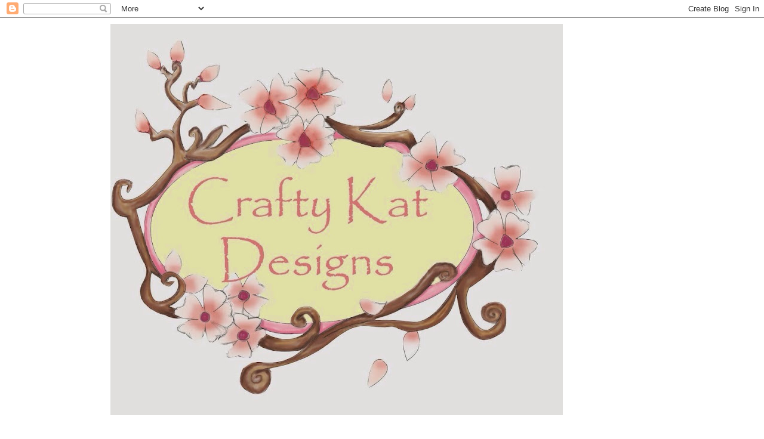

--- FILE ---
content_type: text/html; charset=UTF-8
request_url: https://craftykatdesigns.blogspot.com/2011/10/ive-got-secret.html?showComment=1319355471591
body_size: 20194
content:
<!DOCTYPE html>
<html class='v2' dir='ltr' lang='en-GB'>
<head>
<link href='https://www.blogger.com/static/v1/widgets/4128112664-css_bundle_v2.css' rel='stylesheet' type='text/css'/>
<meta content='width=1100' name='viewport'/>
<meta content='text/html; charset=UTF-8' http-equiv='Content-Type'/>
<meta content='blogger' name='generator'/>
<link href='https://craftykatdesigns.blogspot.com/favicon.ico' rel='icon' type='image/x-icon'/>
<link href='http://craftykatdesigns.blogspot.com/2011/10/ive-got-secret.html' rel='canonical'/>
<link rel="alternate" type="application/atom+xml" title="crafty kat designs - Atom" href="https://craftykatdesigns.blogspot.com/feeds/posts/default" />
<link rel="alternate" type="application/rss+xml" title="crafty kat designs - RSS" href="https://craftykatdesigns.blogspot.com/feeds/posts/default?alt=rss" />
<link rel="service.post" type="application/atom+xml" title="crafty kat designs - Atom" href="https://www.blogger.com/feeds/5568437854065443885/posts/default" />

<link rel="alternate" type="application/atom+xml" title="crafty kat designs - Atom" href="https://craftykatdesigns.blogspot.com/feeds/1004287164882040091/comments/default" />
<!--Can't find substitution for tag [blog.ieCssRetrofitLinks]-->
<link href='https://blogger.googleusercontent.com/img/b/R29vZ2xl/AVvXsEhbFmAqTWR5hRDtU0hSm7x5TUfKWUN5u3ZqNDky_cZWJOna6mb7hH8MqaPKjkl0JQhdnW26LHfSlUsYUzmciCj7SlhFb7i3zuWGVinpvlymilusbUDt8RFkxe6gxPZbu5BYtTLqH3a5rls/s320/SC+secrets+full+blog.jpg' rel='image_src'/>
<meta content='http://craftykatdesigns.blogspot.com/2011/10/ive-got-secret.html' property='og:url'/>
<meta content='Ive got a secret...' property='og:title'/>
<meta content=' Good afternoon blogland,  thank you all for your lovely get well wishes that you have all left, you are all so lovely and kind. I am still ...' property='og:description'/>
<meta content='https://blogger.googleusercontent.com/img/b/R29vZ2xl/AVvXsEhbFmAqTWR5hRDtU0hSm7x5TUfKWUN5u3ZqNDky_cZWJOna6mb7hH8MqaPKjkl0JQhdnW26LHfSlUsYUzmciCj7SlhFb7i3zuWGVinpvlymilusbUDt8RFkxe6gxPZbu5BYtTLqH3a5rls/w1200-h630-p-k-no-nu/SC+secrets+full+blog.jpg' property='og:image'/>
<title>crafty kat designs: Ive got a secret...</title>
<style id='page-skin-1' type='text/css'><!--
/*
-----------------------------------------------
Blogger Template Style
Name:     Simple
Designer: Blogger
URL:      www.blogger.com
----------------------------------------------- */
/* Content
----------------------------------------------- */
body {
font: normal normal 12px 'Trebuchet MS', Trebuchet, Verdana, sans-serif;
color: #666666;
background: #ffffff none repeat scroll top left;
padding: 0 0 0 0;
}
html body .region-inner {
min-width: 0;
max-width: 100%;
width: auto;
}
h2 {
font-size: 22px;
}
a:link {
text-decoration:none;
color: #2288bb;
}
a:visited {
text-decoration:none;
color: #888888;
}
a:hover {
text-decoration:underline;
color: #33aaff;
}
.body-fauxcolumn-outer .fauxcolumn-inner {
background: transparent none repeat scroll top left;
_background-image: none;
}
.body-fauxcolumn-outer .cap-top {
position: absolute;
z-index: 1;
height: 400px;
width: 100%;
}
.body-fauxcolumn-outer .cap-top .cap-left {
width: 100%;
background: transparent none repeat-x scroll top left;
_background-image: none;
}
.content-outer {
-moz-box-shadow: 0 0 0 rgba(0, 0, 0, .15);
-webkit-box-shadow: 0 0 0 rgba(0, 0, 0, .15);
-goog-ms-box-shadow: 0 0 0 #333333;
box-shadow: 0 0 0 rgba(0, 0, 0, .15);
margin-bottom: 1px;
}
.content-inner {
padding: 10px 40px;
}
.content-inner {
background-color: #ffffff;
}
/* Header
----------------------------------------------- */
.header-outer {
background: transparent none repeat-x scroll 0 -400px;
_background-image: none;
}
.Header h1 {
font: normal normal 40px 'Trebuchet MS',Trebuchet,Verdana,sans-serif;
color: #000000;
text-shadow: 0 0 0 rgba(0, 0, 0, .2);
}
.Header h1 a {
color: #000000;
}
.Header .description {
font-size: 18px;
color: #000000;
}
.header-inner .Header .titlewrapper {
padding: 22px 0;
}
.header-inner .Header .descriptionwrapper {
padding: 0 0;
}
/* Tabs
----------------------------------------------- */
.tabs-inner .section:first-child {
border-top: 0 solid #dddddd;
}
.tabs-inner .section:first-child ul {
margin-top: -1px;
border-top: 1px solid #dddddd;
border-left: 1px solid #dddddd;
border-right: 1px solid #dddddd;
}
.tabs-inner .widget ul {
background: transparent none repeat-x scroll 0 -800px;
_background-image: none;
border-bottom: 1px solid #dddddd;
margin-top: 0;
margin-left: -30px;
margin-right: -30px;
}
.tabs-inner .widget li a {
display: inline-block;
padding: .6em 1em;
font: normal normal 12px 'Trebuchet MS', Trebuchet, Verdana, sans-serif;
color: #000000;
border-left: 1px solid #ffffff;
border-right: 1px solid #dddddd;
}
.tabs-inner .widget li:first-child a {
border-left: none;
}
.tabs-inner .widget li.selected a, .tabs-inner .widget li a:hover {
color: #000000;
background-color: #eeeeee;
text-decoration: none;
}
/* Columns
----------------------------------------------- */
.main-outer {
border-top: 0 solid transparent;
}
.fauxcolumn-left-outer .fauxcolumn-inner {
border-right: 1px solid transparent;
}
.fauxcolumn-right-outer .fauxcolumn-inner {
border-left: 1px solid transparent;
}
/* Headings
----------------------------------------------- */
div.widget > h2,
div.widget h2.title {
margin: 0 0 1em 0;
font: normal bold 11px 'Trebuchet MS',Trebuchet,Verdana,sans-serif;
color: #000000;
}
/* Widgets
----------------------------------------------- */
.widget .zippy {
color: #999999;
text-shadow: 2px 2px 1px rgba(0, 0, 0, .1);
}
.widget .popular-posts ul {
list-style: none;
}
/* Posts
----------------------------------------------- */
h2.date-header {
font: normal bold 11px Arial, Tahoma, Helvetica, FreeSans, sans-serif;
}
.date-header span {
background-color: #bbbbbb;
color: #ffffff;
padding: 0.4em;
letter-spacing: 3px;
margin: inherit;
}
.main-inner {
padding-top: 35px;
padding-bottom: 65px;
}
.main-inner .column-center-inner {
padding: 0 0;
}
.main-inner .column-center-inner .section {
margin: 0 1em;
}
.post {
margin: 0 0 45px 0;
}
h3.post-title, .comments h4 {
font: normal normal 22px 'Trebuchet MS',Trebuchet,Verdana,sans-serif;
margin: .75em 0 0;
}
.post-body {
font-size: 110%;
line-height: 1.4;
position: relative;
}
.post-body img, .post-body .tr-caption-container, .Profile img, .Image img,
.BlogList .item-thumbnail img {
padding: 2px;
background: #ffffff;
border: 1px solid #eeeeee;
-moz-box-shadow: 1px 1px 5px rgba(0, 0, 0, .1);
-webkit-box-shadow: 1px 1px 5px rgba(0, 0, 0, .1);
box-shadow: 1px 1px 5px rgba(0, 0, 0, .1);
}
.post-body img, .post-body .tr-caption-container {
padding: 5px;
}
.post-body .tr-caption-container {
color: #666666;
}
.post-body .tr-caption-container img {
padding: 0;
background: transparent;
border: none;
-moz-box-shadow: 0 0 0 rgba(0, 0, 0, .1);
-webkit-box-shadow: 0 0 0 rgba(0, 0, 0, .1);
box-shadow: 0 0 0 rgba(0, 0, 0, .1);
}
.post-header {
margin: 0 0 1.5em;
line-height: 1.6;
font-size: 90%;
}
.post-footer {
margin: 20px -2px 0;
padding: 5px 10px;
color: #666666;
background-color: #eeeeee;
border-bottom: 1px solid #eeeeee;
line-height: 1.6;
font-size: 90%;
}
#comments .comment-author {
padding-top: 1.5em;
border-top: 1px solid transparent;
background-position: 0 1.5em;
}
#comments .comment-author:first-child {
padding-top: 0;
border-top: none;
}
.avatar-image-container {
margin: .2em 0 0;
}
#comments .avatar-image-container img {
border: 1px solid #eeeeee;
}
/* Comments
----------------------------------------------- */
.comments .comments-content .icon.blog-author {
background-repeat: no-repeat;
background-image: url([data-uri]);
}
.comments .comments-content .loadmore a {
border-top: 1px solid #999999;
border-bottom: 1px solid #999999;
}
.comments .comment-thread.inline-thread {
background-color: #eeeeee;
}
.comments .continue {
border-top: 2px solid #999999;
}
/* Accents
---------------------------------------------- */
.section-columns td.columns-cell {
border-left: 1px solid transparent;
}
.blog-pager {
background: transparent url(//www.blogblog.com/1kt/simple/paging_dot.png) repeat-x scroll top center;
}
.blog-pager-older-link, .home-link,
.blog-pager-newer-link {
background-color: #ffffff;
padding: 5px;
}
.footer-outer {
border-top: 1px dashed #bbbbbb;
}
/* Mobile
----------------------------------------------- */
body.mobile  {
background-size: auto;
}
.mobile .body-fauxcolumn-outer {
background: transparent none repeat scroll top left;
}
.mobile .body-fauxcolumn-outer .cap-top {
background-size: 100% auto;
}
.mobile .content-outer {
-webkit-box-shadow: 0 0 3px rgba(0, 0, 0, .15);
box-shadow: 0 0 3px rgba(0, 0, 0, .15);
}
.mobile .tabs-inner .widget ul {
margin-left: 0;
margin-right: 0;
}
.mobile .post {
margin: 0;
}
.mobile .main-inner .column-center-inner .section {
margin: 0;
}
.mobile .date-header span {
padding: 0.1em 10px;
margin: 0 -10px;
}
.mobile h3.post-title {
margin: 0;
}
.mobile .blog-pager {
background: transparent none no-repeat scroll top center;
}
.mobile .footer-outer {
border-top: none;
}
.mobile .main-inner, .mobile .footer-inner {
background-color: #ffffff;
}
.mobile-index-contents {
color: #666666;
}
.mobile-link-button {
background-color: #2288bb;
}
.mobile-link-button a:link, .mobile-link-button a:visited {
color: #ffffff;
}
.mobile .tabs-inner .section:first-child {
border-top: none;
}
.mobile .tabs-inner .PageList .widget-content {
background-color: #eeeeee;
color: #000000;
border-top: 1px solid #dddddd;
border-bottom: 1px solid #dddddd;
}
.mobile .tabs-inner .PageList .widget-content .pagelist-arrow {
border-left: 1px solid #dddddd;
}

--></style>
<style id='template-skin-1' type='text/css'><!--
body {
min-width: 990px;
}
.content-outer, .content-fauxcolumn-outer, .region-inner {
min-width: 990px;
max-width: 990px;
_width: 990px;
}
.main-inner .columns {
padding-left: 0px;
padding-right: 260px;
}
.main-inner .fauxcolumn-center-outer {
left: 0px;
right: 260px;
/* IE6 does not respect left and right together */
_width: expression(this.parentNode.offsetWidth -
parseInt("0px") -
parseInt("260px") + 'px');
}
.main-inner .fauxcolumn-left-outer {
width: 0px;
}
.main-inner .fauxcolumn-right-outer {
width: 260px;
}
.main-inner .column-left-outer {
width: 0px;
right: 100%;
margin-left: -0px;
}
.main-inner .column-right-outer {
width: 260px;
margin-right: -260px;
}
#layout {
min-width: 0;
}
#layout .content-outer {
min-width: 0;
width: 800px;
}
#layout .region-inner {
min-width: 0;
width: auto;
}
body#layout div.add_widget {
padding: 8px;
}
body#layout div.add_widget a {
margin-left: 32px;
}
--></style>
<link href='https://www.blogger.com/dyn-css/authorization.css?targetBlogID=5568437854065443885&amp;zx=bccc1bce-83ea-40c9-994b-74e20f7e29d1' media='none' onload='if(media!=&#39;all&#39;)media=&#39;all&#39;' rel='stylesheet'/><noscript><link href='https://www.blogger.com/dyn-css/authorization.css?targetBlogID=5568437854065443885&amp;zx=bccc1bce-83ea-40c9-994b-74e20f7e29d1' rel='stylesheet'/></noscript>
<meta name='google-adsense-platform-account' content='ca-host-pub-1556223355139109'/>
<meta name='google-adsense-platform-domain' content='blogspot.com'/>

<!-- data-ad-client=ca-pub-0307990440799936 -->

</head>
<body class='loading variant-simplysimple'>
<div class='navbar section' id='navbar' name='Navbar'><div class='widget Navbar' data-version='1' id='Navbar1'><script type="text/javascript">
    function setAttributeOnload(object, attribute, val) {
      if(window.addEventListener) {
        window.addEventListener('load',
          function(){ object[attribute] = val; }, false);
      } else {
        window.attachEvent('onload', function(){ object[attribute] = val; });
      }
    }
  </script>
<div id="navbar-iframe-container"></div>
<script type="text/javascript" src="https://apis.google.com/js/platform.js"></script>
<script type="text/javascript">
      gapi.load("gapi.iframes:gapi.iframes.style.bubble", function() {
        if (gapi.iframes && gapi.iframes.getContext) {
          gapi.iframes.getContext().openChild({
              url: 'https://www.blogger.com/navbar/5568437854065443885?po\x3d1004287164882040091\x26origin\x3dhttps://craftykatdesigns.blogspot.com',
              where: document.getElementById("navbar-iframe-container"),
              id: "navbar-iframe"
          });
        }
      });
    </script><script type="text/javascript">
(function() {
var script = document.createElement('script');
script.type = 'text/javascript';
script.src = '//pagead2.googlesyndication.com/pagead/js/google_top_exp.js';
var head = document.getElementsByTagName('head')[0];
if (head) {
head.appendChild(script);
}})();
</script>
</div></div>
<div class='body-fauxcolumns'>
<div class='fauxcolumn-outer body-fauxcolumn-outer'>
<div class='cap-top'>
<div class='cap-left'></div>
<div class='cap-right'></div>
</div>
<div class='fauxborder-left'>
<div class='fauxborder-right'></div>
<div class='fauxcolumn-inner'>
</div>
</div>
<div class='cap-bottom'>
<div class='cap-left'></div>
<div class='cap-right'></div>
</div>
</div>
</div>
<div class='content'>
<div class='content-fauxcolumns'>
<div class='fauxcolumn-outer content-fauxcolumn-outer'>
<div class='cap-top'>
<div class='cap-left'></div>
<div class='cap-right'></div>
</div>
<div class='fauxborder-left'>
<div class='fauxborder-right'></div>
<div class='fauxcolumn-inner'>
</div>
</div>
<div class='cap-bottom'>
<div class='cap-left'></div>
<div class='cap-right'></div>
</div>
</div>
</div>
<div class='content-outer'>
<div class='content-cap-top cap-top'>
<div class='cap-left'></div>
<div class='cap-right'></div>
</div>
<div class='fauxborder-left content-fauxborder-left'>
<div class='fauxborder-right content-fauxborder-right'></div>
<div class='content-inner'>
<header>
<div class='header-outer'>
<div class='header-cap-top cap-top'>
<div class='cap-left'></div>
<div class='cap-right'></div>
</div>
<div class='fauxborder-left header-fauxborder-left'>
<div class='fauxborder-right header-fauxborder-right'></div>
<div class='region-inner header-inner'>
<div class='header section' id='header' name='Header'><div class='widget Header' data-version='1' id='Header1'>
<div id='header-inner'>
<a href='https://craftykatdesigns.blogspot.com/' style='display: block'>
<img alt='crafty kat designs' height='656px; ' id='Header1_headerimg' src='https://blogger.googleusercontent.com/img/b/R29vZ2xl/AVvXsEiDwHqRAY5kXuwaPejqjt42gKc1-lofry0H3TLZy0w1RNzvUJiT0VP-jjCk3vo5LDE7O3v3XsYf3jTm1RfCtNlo4mZLwbCCqtXLAymbTgBU4aPccaTL0hb1fZEs2KgvcNe0gGxif_DgXgY/s758/image.jpg' style='display: block' width='758px; '/>
</a>
</div>
</div></div>
</div>
</div>
<div class='header-cap-bottom cap-bottom'>
<div class='cap-left'></div>
<div class='cap-right'></div>
</div>
</div>
</header>
<div class='tabs-outer'>
<div class='tabs-cap-top cap-top'>
<div class='cap-left'></div>
<div class='cap-right'></div>
</div>
<div class='fauxborder-left tabs-fauxborder-left'>
<div class='fauxborder-right tabs-fauxborder-right'></div>
<div class='region-inner tabs-inner'>
<div class='tabs no-items section' id='crosscol' name='Cross-column'></div>
<div class='tabs section' id='crosscol-overflow' name='Cross-Column 2'><div class='widget Followers' data-version='1' id='Followers1'>
<h2 class='title'>Followers</h2>
<div class='widget-content'>
<div id='Followers1-wrapper'>
<div style='margin-right:2px;'>
<div><script type="text/javascript" src="https://apis.google.com/js/platform.js"></script>
<div id="followers-iframe-container"></div>
<script type="text/javascript">
    window.followersIframe = null;
    function followersIframeOpen(url) {
      gapi.load("gapi.iframes", function() {
        if (gapi.iframes && gapi.iframes.getContext) {
          window.followersIframe = gapi.iframes.getContext().openChild({
            url: url,
            where: document.getElementById("followers-iframe-container"),
            messageHandlersFilter: gapi.iframes.CROSS_ORIGIN_IFRAMES_FILTER,
            messageHandlers: {
              '_ready': function(obj) {
                window.followersIframe.getIframeEl().height = obj.height;
              },
              'reset': function() {
                window.followersIframe.close();
                followersIframeOpen("https://www.blogger.com/followers/frame/5568437854065443885?colors\x3dCgt0cmFuc3BhcmVudBILdHJhbnNwYXJlbnQaByM2NjY2NjYiByMyMjg4YmIqByNmZmZmZmYyByMwMDAwMDA6ByM2NjY2NjZCByMyMjg4YmJKByM5OTk5OTlSByMyMjg4YmJaC3RyYW5zcGFyZW50\x26pageSize\x3d21\x26hl\x3den-GB\x26origin\x3dhttps://craftykatdesigns.blogspot.com");
              },
              'open': function(url) {
                window.followersIframe.close();
                followersIframeOpen(url);
              }
            }
          });
        }
      });
    }
    followersIframeOpen("https://www.blogger.com/followers/frame/5568437854065443885?colors\x3dCgt0cmFuc3BhcmVudBILdHJhbnNwYXJlbnQaByM2NjY2NjYiByMyMjg4YmIqByNmZmZmZmYyByMwMDAwMDA6ByM2NjY2NjZCByMyMjg4YmJKByM5OTk5OTlSByMyMjg4YmJaC3RyYW5zcGFyZW50\x26pageSize\x3d21\x26hl\x3den-GB\x26origin\x3dhttps://craftykatdesigns.blogspot.com");
  </script></div>
</div>
</div>
<div class='clear'></div>
</div>
</div></div>
</div>
</div>
<div class='tabs-cap-bottom cap-bottom'>
<div class='cap-left'></div>
<div class='cap-right'></div>
</div>
</div>
<div class='main-outer'>
<div class='main-cap-top cap-top'>
<div class='cap-left'></div>
<div class='cap-right'></div>
</div>
<div class='fauxborder-left main-fauxborder-left'>
<div class='fauxborder-right main-fauxborder-right'></div>
<div class='region-inner main-inner'>
<div class='columns fauxcolumns'>
<div class='fauxcolumn-outer fauxcolumn-center-outer'>
<div class='cap-top'>
<div class='cap-left'></div>
<div class='cap-right'></div>
</div>
<div class='fauxborder-left'>
<div class='fauxborder-right'></div>
<div class='fauxcolumn-inner'>
</div>
</div>
<div class='cap-bottom'>
<div class='cap-left'></div>
<div class='cap-right'></div>
</div>
</div>
<div class='fauxcolumn-outer fauxcolumn-left-outer'>
<div class='cap-top'>
<div class='cap-left'></div>
<div class='cap-right'></div>
</div>
<div class='fauxborder-left'>
<div class='fauxborder-right'></div>
<div class='fauxcolumn-inner'>
</div>
</div>
<div class='cap-bottom'>
<div class='cap-left'></div>
<div class='cap-right'></div>
</div>
</div>
<div class='fauxcolumn-outer fauxcolumn-right-outer'>
<div class='cap-top'>
<div class='cap-left'></div>
<div class='cap-right'></div>
</div>
<div class='fauxborder-left'>
<div class='fauxborder-right'></div>
<div class='fauxcolumn-inner'>
</div>
</div>
<div class='cap-bottom'>
<div class='cap-left'></div>
<div class='cap-right'></div>
</div>
</div>
<!-- corrects IE6 width calculation -->
<div class='columns-inner'>
<div class='column-center-outer'>
<div class='column-center-inner'>
<div class='main section' id='main' name='Main'><div class='widget Blog' data-version='1' id='Blog1'>
<div class='blog-posts hfeed'>

          <div class="date-outer">
        
<h2 class='date-header'><span>Saturday, 22 October 2011</span></h2>

          <div class="date-posts">
        
<div class='post-outer'>
<div class='post hentry uncustomized-post-template' itemprop='blogPost' itemscope='itemscope' itemtype='http://schema.org/BlogPosting'>
<meta content='https://blogger.googleusercontent.com/img/b/R29vZ2xl/AVvXsEhbFmAqTWR5hRDtU0hSm7x5TUfKWUN5u3ZqNDky_cZWJOna6mb7hH8MqaPKjkl0JQhdnW26LHfSlUsYUzmciCj7SlhFb7i3zuWGVinpvlymilusbUDt8RFkxe6gxPZbu5BYtTLqH3a5rls/s320/SC+secrets+full+blog.jpg' itemprop='image_url'/>
<meta content='5568437854065443885' itemprop='blogId'/>
<meta content='1004287164882040091' itemprop='postId'/>
<a name='1004287164882040091'></a>
<h3 class='post-title entry-title' itemprop='name'>
Ive got a secret...
</h3>
<div class='post-header'>
<div class='post-header-line-1'></div>
</div>
<div class='post-body entry-content' id='post-body-1004287164882040091' itemprop='description articleBody'>
<div dir="ltr" style="text-align: left;" trbidi="on"><br />
<div style="text-align: center;"><span style="font-family: Georgia, &quot;Times New Roman&quot;, serif;">Good afternoon blogland,&nbsp; thank you all for your lovely get well wishes that you have all left, you are all so lovely and kind. I am still felling a bit off colour but at least Ive been making some cards today so I must be feeling better lol!!</span></div><div style="text-align: center;"><span style="font-family: Georgia;">Whats my secret do you ask? Well let me tell you I am in love! </span></div><div style="text-align: center;"><span style="font-family: Georgia;">I have fallen head over heels for these <a href="http://saturatedcanary.blogspot.com/">Saturated Canary</a>&nbsp;digis, I just think they are stunning. So you can expect to see quite a few of these over the next few weeks. Ive heard there is to be a christmas release, I think its monday? Im so excited and cant wait, although I am trying to be very good and not spend pennies as Meghan and I are off to the SECC in glasgow next Sunday for the hobbycrafts fair, so need to keep some pennies for that, (which is easier said than done with a friend like <a href="http://daisy-dreams-cards-and-more.blogspot.com/">Sara</a>, only joking!!! hahaha) we are very bad for each other, really!</span></div><div style="text-align: center;"><span style="font-family: Georgia;">Any way let me show my card with one of these lush images, this ones called secrets, and I just ADORE IT!!</span></div><div style="text-align: center;"><br />
</div><div style="text-align: center;"><br />
</div><div class="separator" style="clear: both; text-align: center;"><a href="https://blogger.googleusercontent.com/img/b/R29vZ2xl/AVvXsEhbFmAqTWR5hRDtU0hSm7x5TUfKWUN5u3ZqNDky_cZWJOna6mb7hH8MqaPKjkl0JQhdnW26LHfSlUsYUzmciCj7SlhFb7i3zuWGVinpvlymilusbUDt8RFkxe6gxPZbu5BYtTLqH3a5rls/s1600/SC+secrets+full+blog.jpg" imageanchor="1" style="margin-left: 1em; margin-right: 1em;"><img border="0" height="283px" rda="true" src="https://blogger.googleusercontent.com/img/b/R29vZ2xl/AVvXsEhbFmAqTWR5hRDtU0hSm7x5TUfKWUN5u3ZqNDky_cZWJOna6mb7hH8MqaPKjkl0JQhdnW26LHfSlUsYUzmciCj7SlhFb7i3zuWGVinpvlymilusbUDt8RFkxe6gxPZbu5BYtTLqH3a5rls/s320/SC+secrets+full+blog.jpg" width="320px" /></a></div><br />
<div class="separator" style="clear: both; text-align: center;"><a href="https://blogger.googleusercontent.com/img/b/R29vZ2xl/AVvXsEi1yGzkItRlzxXdeffaib9bAcISAkw7KKAaU8uu0I-d4_MIjtJc4_LMcj2l_E-0V1vDERkzzg9RDHkXFXt9rnrlJZysBmiK1cx6jbH54a6SWNEwTz-ZDq6Y0_HwMgmssClwvcHk-P0kMBU/s1600/SC+secrets+clup+blog.jpg" imageanchor="1" style="margin-left: 1em; margin-right: 1em;"><img border="0" height="290px" rda="true" src="https://blogger.googleusercontent.com/img/b/R29vZ2xl/AVvXsEi1yGzkItRlzxXdeffaib9bAcISAkw7KKAaU8uu0I-d4_MIjtJc4_LMcj2l_E-0V1vDERkzzg9RDHkXFXt9rnrlJZysBmiK1cx6jbH54a6SWNEwTz-ZDq6Y0_HwMgmssClwvcHk-P0kMBU/s320/SC+secrets+clup+blog.jpg" width="320px" /></a></div><br />
<div class="separator" style="clear: both; text-align: center;"><a href="https://blogger.googleusercontent.com/img/b/R29vZ2xl/AVvXsEhRdWY_c__ADw8yylN-IQha85pUDfp6sW4d-Ij40qhKJYVQ4NFjnY1c-i0epVaInHB4PbUPEdYJJa-MNyqSSD95jMQBxLx07CY3gIrp_05zvS8bR8hoNPTYvXgt95CX8deGqLsyc1gQhMU/s1600/SC+secrets+side+2+blog.jpg" imageanchor="1" style="margin-left: 1em; margin-right: 1em;"><img border="0" height="240px" rda="true" src="https://blogger.googleusercontent.com/img/b/R29vZ2xl/AVvXsEhRdWY_c__ADw8yylN-IQha85pUDfp6sW4d-Ij40qhKJYVQ4NFjnY1c-i0epVaInHB4PbUPEdYJJa-MNyqSSD95jMQBxLx07CY3gIrp_05zvS8bR8hoNPTYvXgt95CX8deGqLsyc1gQhMU/s320/SC+secrets+side+2+blog.jpg" width="320px" /></a></div><br />
<div class="separator" style="clear: both; text-align: center;"><a href="https://blogger.googleusercontent.com/img/b/R29vZ2xl/AVvXsEi7EDtta3oIW5IWGwcNC_GVGHF9fQUV4dcc6iJG-8Dng96fl0Yxe4HkhveO_wi5HsHhttF18fTqB_oS_eruBKGP4FE5UhL_2OWbErLP8m4vbp8qgQEqR7MPsBXQWkBP9ztBPmakevUTmPI/s1600/SC+secrets+side+blog.jpg" imageanchor="1" style="margin-left: 1em; margin-right: 1em;"><img border="0" height="240px" rda="true" src="https://blogger.googleusercontent.com/img/b/R29vZ2xl/AVvXsEi7EDtta3oIW5IWGwcNC_GVGHF9fQUV4dcc6iJG-8Dng96fl0Yxe4HkhveO_wi5HsHhttF18fTqB_oS_eruBKGP4FE5UhL_2OWbErLP8m4vbp8qgQEqR7MPsBXQWkBP9ztBPmakevUTmPI/s320/SC+secrets+side+blog.jpg" width="320px" /></a></div><div class="separator" style="clear: both; text-align: center;"><span style="color: #cc0000; font-family: Georgia, &quot;Times New Roman&quot;, serif;">Card Recipe</span></div><div class="separator" style="clear: both; text-align: center;"><span style="color: #cc0000; font-family: Georgia;">Image -&nbsp; <a href="http://www.etsy.com/listing/82898149/secrets-ragamuffin-friends">Saturated canary digi 'secrets'</a></span></div><div class="separator" style="clear: both; text-align: center;"><span style="color: #cc0000; font-family: Georgia;">papers - mme vanity fair</span></div><div class="separator" style="clear: both; text-align: center;"><span style="color: #cc0000; font-family: Georgia;">medium - flexmarkers</span></div><div class="separator" style="clear: both; text-align: center;"><span style="color: #cc0000; font-family: Georgia;">ribbon - ribbon girl</span></div><div class="separator" style="clear: both; text-align: center;"><span style="color: #cc0000; font-family: Georgia;">sentiment - inkadinkadoo mini ticket stamp</span></div><div class="separator" style="clear: both; text-align: center;"><span style="color: #cc0000; font-family: Georgia;">border - xcut</span></div><div class="separator" style="clear: both; text-align: center;"><span style="color: #cc0000; font-family: Georgia;">swirl - cheery lynne 'flourish'</span></div><div class="separator" style="clear: both; text-align: center;"><br />
</div><div class="separator" style="clear: both; text-align: center;"><span style="color: #cc0000; font-family: Georgia;">entering into the following challenges</span></div><div class="separator" style="clear: both; text-align: center;"><br />
</div><div class="separator" style="clear: both; text-align: center;"><a href="http://pollycraftchallengeblog.blogspot.com/"><span style="font-family: Georgia, &quot;Times New Roman&quot;, serif;">pollycraft</span></a><span style="font-family: Georgia, &quot;Times New Roman&quot;, serif;">&nbsp;- girls, girls, girls</span></div><div class="separator" style="clear: both; text-align: center;"><a href="http://toptiptuesday.blogspot.com/"><span style="font-family: Georgia, &quot;Times New Roman&quot;, serif;">top tip tuesday</span></a><span style="font-family: Georgia, &quot;Times New Roman&quot;, serif;">&nbsp;- layers</span></div><div class="separator" style="clear: both; text-align: center;"><br />
</div><div class="separator" style="clear: both; text-align: center;"><br />
</div><div class="separator" style="clear: both; text-align: center;"><br />
</div><div class="separator" style="clear: both; text-align: center;"><br />
</div><div style="text-align: center;"><br />
</div><br />
<img border="0" src="https://lh3.googleusercontent.com/blogger_img_proxy/AEn0k_seJTrYuAATDlwG47P8PC8q2BoHTItuiDAUFcT0jAH1WuOK1_afEWDRfs1H4X3TpWKEPMNw2KbkYThEqjqAg-TprVkMBVNwKVPaD0eJQYnhxRrwwOB1NFrTeyzddPp7sHt_AA=s0-d" style="-moz-background-inline-policy: continuous; background: none transparent scroll repeat 0% 0%; border-bottom: medium none; border-left: medium none; border-right: medium none; border-top: medium none;" width="400px"></div>
<div style='clear: both;'></div>
</div>
<div class='post-footer'>
<div class='post-footer-line post-footer-line-1'>
<span class='post-author vcard'>
Posted by
<span class='fn' itemprop='author' itemscope='itemscope' itemtype='http://schema.org/Person'>
<span itemprop='name'>Kathleen</span>
</span>
</span>
<span class='post-timestamp'>
at
<meta content='http://craftykatdesigns.blogspot.com/2011/10/ive-got-secret.html' itemprop='url'/>
<a class='timestamp-link' href='https://craftykatdesigns.blogspot.com/2011/10/ive-got-secret.html' rel='bookmark' title='permanent link'><abbr class='published' itemprop='datePublished' title='2011-10-22T16:55:00+01:00'>16:55</abbr></a>
</span>
<span class='post-comment-link'>
</span>
<span class='post-icons'>
<span class='item-control blog-admin pid-285611119'>
<a href='https://www.blogger.com/post-edit.g?blogID=5568437854065443885&postID=1004287164882040091&from=pencil' title='Edit Post'>
<img alt='' class='icon-action' height='18' src='https://resources.blogblog.com/img/icon18_edit_allbkg.gif' width='18'/>
</a>
</span>
</span>
<div class='post-share-buttons goog-inline-block'>
<a class='goog-inline-block share-button sb-email' href='https://www.blogger.com/share-post.g?blogID=5568437854065443885&postID=1004287164882040091&target=email' target='_blank' title='Email This'><span class='share-button-link-text'>Email This</span></a><a class='goog-inline-block share-button sb-blog' href='https://www.blogger.com/share-post.g?blogID=5568437854065443885&postID=1004287164882040091&target=blog' onclick='window.open(this.href, "_blank", "height=270,width=475"); return false;' target='_blank' title='BlogThis!'><span class='share-button-link-text'>BlogThis!</span></a><a class='goog-inline-block share-button sb-twitter' href='https://www.blogger.com/share-post.g?blogID=5568437854065443885&postID=1004287164882040091&target=twitter' target='_blank' title='Share to X'><span class='share-button-link-text'>Share to X</span></a><a class='goog-inline-block share-button sb-facebook' href='https://www.blogger.com/share-post.g?blogID=5568437854065443885&postID=1004287164882040091&target=facebook' onclick='window.open(this.href, "_blank", "height=430,width=640"); return false;' target='_blank' title='Share to Facebook'><span class='share-button-link-text'>Share to Facebook</span></a><a class='goog-inline-block share-button sb-pinterest' href='https://www.blogger.com/share-post.g?blogID=5568437854065443885&postID=1004287164882040091&target=pinterest' target='_blank' title='Share to Pinterest'><span class='share-button-link-text'>Share to Pinterest</span></a>
</div>
</div>
<div class='post-footer-line post-footer-line-2'>
<span class='post-labels'>
</span>
</div>
<div class='post-footer-line post-footer-line-3'>
<span class='post-location'>
</span>
</div>
</div>
</div>
<div class='comments' id='comments'>
<a name='comments'></a>
<h4>12 comments:</h4>
<div id='Blog1_comments-block-wrapper'>
<dl class='avatar-comment-indent' id='comments-block'>
<dt class='comment-author ' id='c3693174822146177608'>
<a name='c3693174822146177608'></a>
<div class="avatar-image-container vcard"><span dir="ltr"><a href="https://www.blogger.com/profile/07376003918601735205" target="" rel="nofollow" onclick="" class="avatar-hovercard" id="av-3693174822146177608-07376003918601735205"><img src="https://resources.blogblog.com/img/blank.gif" width="35" height="35" class="delayLoad" style="display: none;" longdesc="//blogger.googleusercontent.com/img/b/R29vZ2xl/AVvXsEixt2JqOWJtbudRQ-ijdYP5floP8nXme-f_LaVtiOSsq0wnAy5ji6e9cvHOCjmmtB0viWzZqZdtq84yjGvp2uIsL2Na7_ZiL5z_THyH-6EEjXI4jUR5_zhhOGv4QoVz2A/s45-c/Fairy_Shape-free-mobile-wallpapers-mobilelaugh.com.jpg" alt="" title="sara">

<noscript><img src="//blogger.googleusercontent.com/img/b/R29vZ2xl/AVvXsEixt2JqOWJtbudRQ-ijdYP5floP8nXme-f_LaVtiOSsq0wnAy5ji6e9cvHOCjmmtB0viWzZqZdtq84yjGvp2uIsL2Na7_ZiL5z_THyH-6EEjXI4jUR5_zhhOGv4QoVz2A/s45-c/Fairy_Shape-free-mobile-wallpapers-mobilelaugh.com.jpg" width="35" height="35" class="photo" alt=""></noscript></a></span></div>
<a href='https://www.blogger.com/profile/07376003918601735205' rel='nofollow'>sara</a>
said...
</dt>
<dd class='comment-body' id='Blog1_cmt-3693174822146177608'>
<p>
Omg kat this is tooooooo gorgeous for words I love that image I love those papers I want them both !!!!! You are the bad one tempting me today lol . Seriously beautiful card girlie <br />Hugs sara x x x x x
</p>
</dd>
<dd class='comment-footer'>
<span class='comment-timestamp'>
<a href='https://craftykatdesigns.blogspot.com/2011/10/ive-got-secret.html?showComment=1319306058572#c3693174822146177608' title='comment permalink'>
22 October 2011 at 18:54
</a>
<span class='item-control blog-admin pid-842970538'>
<a class='comment-delete' href='https://www.blogger.com/comment/delete/5568437854065443885/3693174822146177608' title='Delete Comment'>
<img src='https://resources.blogblog.com/img/icon_delete13.gif'/>
</a>
</span>
</span>
</dd>
<dt class='comment-author ' id='c8434787467155297869'>
<a name='c8434787467155297869'></a>
<div class="avatar-image-container vcard"><span dir="ltr"><a href="https://www.blogger.com/profile/15356386125027814041" target="" rel="nofollow" onclick="" class="avatar-hovercard" id="av-8434787467155297869-15356386125027814041"><img src="https://resources.blogblog.com/img/blank.gif" width="35" height="35" class="delayLoad" style="display: none;" longdesc="//blogger.googleusercontent.com/img/b/R29vZ2xl/AVvXsEi0hXXFk2OFtt-C4rNwRSNOnCHfcptlqSzGsSx3Ehh5ZlIHChMYIFGP-k8XxJ5Oz-JNsspTgyc9cELTfp5IJWUWNS_DOv0SAcM0Z_sEfRY1L9nMFFYn8xxLT81u7CT9D4Y/s45-c/meg.jpg" alt="" title="Bettina L.">

<noscript><img src="//blogger.googleusercontent.com/img/b/R29vZ2xl/AVvXsEi0hXXFk2OFtt-C4rNwRSNOnCHfcptlqSzGsSx3Ehh5ZlIHChMYIFGP-k8XxJ5Oz-JNsspTgyc9cELTfp5IJWUWNS_DOv0SAcM0Z_sEfRY1L9nMFFYn8xxLT81u7CT9D4Y/s45-c/meg.jpg" width="35" height="35" class="photo" alt=""></noscript></a></span></div>
<a href='https://www.blogger.com/profile/15356386125027814041' rel='nofollow'>Bettina L.</a>
said...
</dt>
<dd class='comment-body' id='Blog1_cmt-8434787467155297869'>
<p>
This is just so gorgeous. Love the clouds in the background especially. The layering with the punched edges are magnificent and that bow and swirl made it go over the top;) Thanks for playing at Top Tip Tuesday this week and good luck. Hope to see you back tuesday for a new challenge. Bettina xx
</p>
</dd>
<dd class='comment-footer'>
<span class='comment-timestamp'>
<a href='https://craftykatdesigns.blogspot.com/2011/10/ive-got-secret.html?showComment=1319310582841#c8434787467155297869' title='comment permalink'>
22 October 2011 at 20:09
</a>
<span class='item-control blog-admin pid-1181181896'>
<a class='comment-delete' href='https://www.blogger.com/comment/delete/5568437854065443885/8434787467155297869' title='Delete Comment'>
<img src='https://resources.blogblog.com/img/icon_delete13.gif'/>
</a>
</span>
</span>
</dd>
<dt class='comment-author ' id='c8384145666803801732'>
<a name='c8384145666803801732'></a>
<div class="avatar-image-container avatar-stock"><span dir="ltr"><a href="https://www.blogger.com/profile/11823818899578576641" target="" rel="nofollow" onclick="" class="avatar-hovercard" id="av-8384145666803801732-11823818899578576641"><img src="//www.blogger.com/img/blogger_logo_round_35.png" width="35" height="35" alt="" title="Joey">

</a></span></div>
<a href='https://www.blogger.com/profile/11823818899578576641' rel='nofollow'>Joey</a>
said...
</dt>
<dd class='comment-body' id='Blog1_cmt-8384145666803801732'>
<p>
Kat this is beautiful, love your soft colourwork and gorgeous cloud background, thanks for joining us at pollycraft. Joey xxx
</p>
</dd>
<dd class='comment-footer'>
<span class='comment-timestamp'>
<a href='https://craftykatdesigns.blogspot.com/2011/10/ive-got-secret.html?showComment=1319311787496#c8384145666803801732' title='comment permalink'>
22 October 2011 at 20:29
</a>
<span class='item-control blog-admin pid-855880635'>
<a class='comment-delete' href='https://www.blogger.com/comment/delete/5568437854065443885/8384145666803801732' title='Delete Comment'>
<img src='https://resources.blogblog.com/img/icon_delete13.gif'/>
</a>
</span>
</span>
</dd>
<dt class='comment-author ' id='c5350036448782041968'>
<a name='c5350036448782041968'></a>
<div class="avatar-image-container avatar-stock"><span dir="ltr"><a href="https://www.blogger.com/profile/16332862703885145544" target="" rel="nofollow" onclick="" class="avatar-hovercard" id="av-5350036448782041968-16332862703885145544"><img src="//www.blogger.com/img/blogger_logo_round_35.png" width="35" height="35" alt="" title="Unknown">

</a></span></div>
<a href='https://www.blogger.com/profile/16332862703885145544' rel='nofollow'>Unknown</a>
said...
</dt>
<dd class='comment-body' id='Blog1_cmt-5350036448782041968'>
<p>
Oooh, Kat, this is just beautiful!!  Love those papers and the swirl.  What can I say about Krista&#39;s digis, just that they are even more addictive than the Simply Sassy stamp range that Funky Kits sell.  Go on, &#39;fess up, how many did you get?  I ended up getting &#39;ahem&#39; quite a few!!!  Sarah
</p>
</dd>
<dd class='comment-footer'>
<span class='comment-timestamp'>
<a href='https://craftykatdesigns.blogspot.com/2011/10/ive-got-secret.html?showComment=1319319008023#c5350036448782041968' title='comment permalink'>
22 October 2011 at 22:30
</a>
<span class='item-control blog-admin pid-502937809'>
<a class='comment-delete' href='https://www.blogger.com/comment/delete/5568437854065443885/5350036448782041968' title='Delete Comment'>
<img src='https://resources.blogblog.com/img/icon_delete13.gif'/>
</a>
</span>
</span>
</dd>
<dt class='comment-author ' id='c360737580088930221'>
<a name='c360737580088930221'></a>
<div class="avatar-image-container vcard"><span dir="ltr"><a href="https://www.blogger.com/profile/17211739549504457655" target="" rel="nofollow" onclick="" class="avatar-hovercard" id="av-360737580088930221-17211739549504457655"><img src="https://resources.blogblog.com/img/blank.gif" width="35" height="35" class="delayLoad" style="display: none;" longdesc="//blogger.googleusercontent.com/img/b/R29vZ2xl/AVvXsEiYJ8F57zNEgDBUb9Rp_Fbsbwd_JTiFXQjF79q5j7Nr0wphCu6AgjCjzSwqBK3RR4XmYCYVucWBbiWWKQtV5wKwp3mQC_wFqq6uUyYcyRMietfVKloqmMBVzgFTTvak/s45-c/5kpjQYB8uWfhkQWnqP5AgSl4fTI_uBLQ138ghx5HpYjLg0h6VT3uNOLvrHKymNpiuRMPZ_WXCh0hYT-bnTzA_apbue3jrQgfEhuiQdHgjgU.png" alt="" title="Judie">

<noscript><img src="//blogger.googleusercontent.com/img/b/R29vZ2xl/AVvXsEiYJ8F57zNEgDBUb9Rp_Fbsbwd_JTiFXQjF79q5j7Nr0wphCu6AgjCjzSwqBK3RR4XmYCYVucWBbiWWKQtV5wKwp3mQC_wFqq6uUyYcyRMietfVKloqmMBVzgFTTvak/s45-c/5kpjQYB8uWfhkQWnqP5AgSl4fTI_uBLQ138ghx5HpYjLg0h6VT3uNOLvrHKymNpiuRMPZ_WXCh0hYT-bnTzA_apbue3jrQgfEhuiQdHgjgU.png" width="35" height="35" class="photo" alt=""></noscript></a></span></div>
<a href='https://www.blogger.com/profile/17211739549504457655' rel='nofollow'>Judie</a>
said...
</dt>
<dd class='comment-body' id='Blog1_cmt-360737580088930221'>
<p>
Oh so cute. Great card. Feel better real soon. Happy crafting.<br /><br />Judie
</p>
</dd>
<dd class='comment-footer'>
<span class='comment-timestamp'>
<a href='https://craftykatdesigns.blogspot.com/2011/10/ive-got-secret.html?showComment=1319331196069#c360737580088930221' title='comment permalink'>
23 October 2011 at 01:53
</a>
<span class='item-control blog-admin pid-1775111695'>
<a class='comment-delete' href='https://www.blogger.com/comment/delete/5568437854065443885/360737580088930221' title='Delete Comment'>
<img src='https://resources.blogblog.com/img/icon_delete13.gif'/>
</a>
</span>
</span>
</dd>
<dt class='comment-author ' id='c4390443575722551139'>
<a name='c4390443575722551139'></a>
<div class="avatar-image-container vcard"><span dir="ltr"><a href="https://www.blogger.com/profile/09489981161961618072" target="" rel="nofollow" onclick="" class="avatar-hovercard" id="av-4390443575722551139-09489981161961618072"><img src="https://resources.blogblog.com/img/blank.gif" width="35" height="35" class="delayLoad" style="display: none;" longdesc="//blogger.googleusercontent.com/img/b/R29vZ2xl/AVvXsEjJk0f-2vsjWp-jlSGs3pTgVfUkpPhaUFMh7XlrjxcwSZ6e4ORNJtfSEk11w-qY_jZNr0DUUYIr9ZNhtKfWei7JAO0DJ4OVvs7_vFzYYzTS0Z82RODNyK9RtbatEh20lg/s45-c/CHIBI+COR.jpg" alt="" title="Cor*">

<noscript><img src="//blogger.googleusercontent.com/img/b/R29vZ2xl/AVvXsEjJk0f-2vsjWp-jlSGs3pTgVfUkpPhaUFMh7XlrjxcwSZ6e4ORNJtfSEk11w-qY_jZNr0DUUYIr9ZNhtKfWei7JAO0DJ4OVvs7_vFzYYzTS0Z82RODNyK9RtbatEh20lg/s45-c/CHIBI+COR.jpg" width="35" height="35" class="photo" alt=""></noscript></a></span></div>
<a href='https://www.blogger.com/profile/09489981161961618072' rel='nofollow'>Cor*</a>
said...
</dt>
<dd class='comment-body' id='Blog1_cmt-4390443575722551139'>
<p>
meeetoooooooooooo ! Fell in love with them instantly. your card is FAN-FLIPPIN - TASTIC!
</p>
</dd>
<dd class='comment-footer'>
<span class='comment-timestamp'>
<a href='https://craftykatdesigns.blogspot.com/2011/10/ive-got-secret.html?showComment=1319355471591#c4390443575722551139' title='comment permalink'>
23 October 2011 at 08:37
</a>
<span class='item-control blog-admin pid-521120178'>
<a class='comment-delete' href='https://www.blogger.com/comment/delete/5568437854065443885/4390443575722551139' title='Delete Comment'>
<img src='https://resources.blogblog.com/img/icon_delete13.gif'/>
</a>
</span>
</span>
</dd>
<dt class='comment-author ' id='c4026679789062062281'>
<a name='c4026679789062062281'></a>
<div class="avatar-image-container vcard"><span dir="ltr"><a href="https://www.blogger.com/profile/16279499702779456286" target="" rel="nofollow" onclick="" class="avatar-hovercard" id="av-4026679789062062281-16279499702779456286"><img src="https://resources.blogblog.com/img/blank.gif" width="35" height="35" class="delayLoad" style="display: none;" longdesc="//blogger.googleusercontent.com/img/b/R29vZ2xl/AVvXsEiI4mJpxq5QnIfHYI7zEcZPwiOOrgHsbshZj4Tkpz-XxpDkFmVE4EF45M5tzJREOUt1wPkev2R7a1umtnvmjizF1VwajSTAW8ji8pFdUNEsZGFkpzSS1EYbZVmGQknFDA/s45-c-r/blogpic.jpg" alt="" title="Steph">

<noscript><img src="//blogger.googleusercontent.com/img/b/R29vZ2xl/AVvXsEiI4mJpxq5QnIfHYI7zEcZPwiOOrgHsbshZj4Tkpz-XxpDkFmVE4EF45M5tzJREOUt1wPkev2R7a1umtnvmjizF1VwajSTAW8ji8pFdUNEsZGFkpzSS1EYbZVmGQknFDA/s45-c-r/blogpic.jpg" width="35" height="35" class="photo" alt=""></noscript></a></span></div>
<a href='https://www.blogger.com/profile/16279499702779456286' rel='nofollow'>Steph</a>
said...
</dt>
<dd class='comment-body' id='Blog1_cmt-4026679789062062281'>
<p>
What a gorgeous card, Kat!! I love how you&#39;ve coloured the image and the colours you&#39;ve used are just perfect. Hope you feel a bit better x
</p>
</dd>
<dd class='comment-footer'>
<span class='comment-timestamp'>
<a href='https://craftykatdesigns.blogspot.com/2011/10/ive-got-secret.html?showComment=1319364487983#c4026679789062062281' title='comment permalink'>
23 October 2011 at 11:08
</a>
<span class='item-control blog-admin pid-832566916'>
<a class='comment-delete' href='https://www.blogger.com/comment/delete/5568437854065443885/4026679789062062281' title='Delete Comment'>
<img src='https://resources.blogblog.com/img/icon_delete13.gif'/>
</a>
</span>
</span>
</dd>
<dt class='comment-author ' id='c3990512180663270726'>
<a name='c3990512180663270726'></a>
<div class="avatar-image-container vcard"><span dir="ltr"><a href="https://www.blogger.com/profile/13523181306604709070" target="" rel="nofollow" onclick="" class="avatar-hovercard" id="av-3990512180663270726-13523181306604709070"><img src="https://resources.blogblog.com/img/blank.gif" width="35" height="35" class="delayLoad" style="display: none;" longdesc="//blogger.googleusercontent.com/img/b/R29vZ2xl/AVvXsEhwzOSDVuzPIgWd8lEyJf0EpQVsjz1DwdYHy9JUX7CtLLeZi7TXbWhn6G0ZzU0FGc77r8-RnZA8FOyMovmm0GI8oI23HxC2e7ni7aNZRbxbFwcB7SxsrBP1y1IL-LYlqQ/s45-c/me.jpg" alt="" title="coops">

<noscript><img src="//blogger.googleusercontent.com/img/b/R29vZ2xl/AVvXsEhwzOSDVuzPIgWd8lEyJf0EpQVsjz1DwdYHy9JUX7CtLLeZi7TXbWhn6G0ZzU0FGc77r8-RnZA8FOyMovmm0GI8oI23HxC2e7ni7aNZRbxbFwcB7SxsrBP1y1IL-LYlqQ/s45-c/me.jpg" width="35" height="35" class="photo" alt=""></noscript></a></span></div>
<a href='https://www.blogger.com/profile/13523181306604709070' rel='nofollow'>coops</a>
said...
</dt>
<dd class='comment-body' id='Blog1_cmt-3990512180663270726'>
<p>
stunning card kat.your colours are so beautiful and i love the gorgous image and design.<br />really,really love these images too but i have resisted temptation so far.<br /><br />xx coops xx
</p>
</dd>
<dd class='comment-footer'>
<span class='comment-timestamp'>
<a href='https://craftykatdesigns.blogspot.com/2011/10/ive-got-secret.html?showComment=1319374133520#c3990512180663270726' title='comment permalink'>
23 October 2011 at 13:48
</a>
<span class='item-control blog-admin pid-494144200'>
<a class='comment-delete' href='https://www.blogger.com/comment/delete/5568437854065443885/3990512180663270726' title='Delete Comment'>
<img src='https://resources.blogblog.com/img/icon_delete13.gif'/>
</a>
</span>
</span>
</dd>
<dt class='comment-author ' id='c2700757724979623555'>
<a name='c2700757724979623555'></a>
<div class="avatar-image-container avatar-stock"><span dir="ltr"><a href="https://www.blogger.com/profile/00112040105992813539" target="" rel="nofollow" onclick="" class="avatar-hovercard" id="av-2700757724979623555-00112040105992813539"><img src="//www.blogger.com/img/blogger_logo_round_35.png" width="35" height="35" alt="" title="Sharon">

</a></span></div>
<a href='https://www.blogger.com/profile/00112040105992813539' rel='nofollow'>Sharon</a>
said...
</dt>
<dd class='comment-body' id='Blog1_cmt-2700757724979623555'>
<p>
Hi Kat honey, your card is absolutely stunning! Love these images. I bought some too, but still have to colour them. Love your clouds too... A really stunning creation! Enjoy your outing to the Craft Fair.  You must share your purchases with us. hugs Sharon xx
</p>
</dd>
<dd class='comment-footer'>
<span class='comment-timestamp'>
<a href='https://craftykatdesigns.blogspot.com/2011/10/ive-got-secret.html?showComment=1319391370746#c2700757724979623555' title='comment permalink'>
23 October 2011 at 18:36
</a>
<span class='item-control blog-admin pid-1990805210'>
<a class='comment-delete' href='https://www.blogger.com/comment/delete/5568437854065443885/2700757724979623555' title='Delete Comment'>
<img src='https://resources.blogblog.com/img/icon_delete13.gif'/>
</a>
</span>
</span>
</dd>
<dt class='comment-author ' id='c9149031140387561229'>
<a name='c9149031140387561229'></a>
<div class="avatar-image-container vcard"><span dir="ltr"><a href="https://www.blogger.com/profile/05783309309118162624" target="" rel="nofollow" onclick="" class="avatar-hovercard" id="av-9149031140387561229-05783309309118162624"><img src="https://resources.blogblog.com/img/blank.gif" width="35" height="35" class="delayLoad" style="display: none;" longdesc="//blogger.googleusercontent.com/img/b/R29vZ2xl/AVvXsEiUGCjYDZ_CHre2P8EMPsFB8WxnVF_nicKuUzzgET-Lp9M5nQa5Hq8L6hXqTXDrEmFDQhpvIRFEGRS3AFTddvIIruUGLxbmt4tYT5Lv2i1GfZgQI2ydBoEzKRJRqISxzNE/s45-c/IMGP4367.jpg" alt="" title="Elaine Stark">

<noscript><img src="//blogger.googleusercontent.com/img/b/R29vZ2xl/AVvXsEiUGCjYDZ_CHre2P8EMPsFB8WxnVF_nicKuUzzgET-Lp9M5nQa5Hq8L6hXqTXDrEmFDQhpvIRFEGRS3AFTddvIIruUGLxbmt4tYT5Lv2i1GfZgQI2ydBoEzKRJRqISxzNE/s45-c/IMGP4367.jpg" width="35" height="35" class="photo" alt=""></noscript></a></span></div>
<a href='https://www.blogger.com/profile/05783309309118162624' rel='nofollow'>Elaine Stark</a>
said...
</dt>
<dd class='comment-body' id='Blog1_cmt-9149031140387561229'>
<p>
A beautiful card. Lovely colours and layout. Thanks for joining Top Tip Tuesday. Elaine
</p>
</dd>
<dd class='comment-footer'>
<span class='comment-timestamp'>
<a href='https://craftykatdesigns.blogspot.com/2011/10/ive-got-secret.html?showComment=1319400141563#c9149031140387561229' title='comment permalink'>
23 October 2011 at 21:02
</a>
<span class='item-control blog-admin pid-1280442854'>
<a class='comment-delete' href='https://www.blogger.com/comment/delete/5568437854065443885/9149031140387561229' title='Delete Comment'>
<img src='https://resources.blogblog.com/img/icon_delete13.gif'/>
</a>
</span>
</span>
</dd>
<dt class='comment-author ' id='c3817273850107494693'>
<a name='c3817273850107494693'></a>
<div class="avatar-image-container vcard"><span dir="ltr"><a href="https://www.blogger.com/profile/10020128322489083989" target="" rel="nofollow" onclick="" class="avatar-hovercard" id="av-3817273850107494693-10020128322489083989"><img src="https://resources.blogblog.com/img/blank.gif" width="35" height="35" class="delayLoad" style="display: none;" longdesc="//3.bp.blogspot.com/-RnT9I4lOAp8/ZeTDzG9UR4I/AAAAAAAATjE/-se1NiCcRQ4ymohK6Qe81fkLLK_hISCuACK4BGAYYCw/s35/IG%252520Profile%252520Pic.jpg" alt="" title="Annette">

<noscript><img src="//3.bp.blogspot.com/-RnT9I4lOAp8/ZeTDzG9UR4I/AAAAAAAATjE/-se1NiCcRQ4ymohK6Qe81fkLLK_hISCuACK4BGAYYCw/s35/IG%252520Profile%252520Pic.jpg" width="35" height="35" class="photo" alt=""></noscript></a></span></div>
<a href='https://www.blogger.com/profile/10020128322489083989' rel='nofollow'>Annette</a>
said...
</dt>
<dd class='comment-body' id='Blog1_cmt-3817273850107494693'>
<p>
I&#39;m in love with these images too.  They are so gorgeous.  Love how you&#39;ve coloured the girls.  Thanks for joining our layer challenge at Top Tip Tuesday, please join our trick or treat challenge this week. Annette xx
</p>
</dd>
<dd class='comment-footer'>
<span class='comment-timestamp'>
<a href='https://craftykatdesigns.blogspot.com/2011/10/ive-got-secret.html?showComment=1319561730954#c3817273850107494693' title='comment permalink'>
25 October 2011 at 17:55
</a>
<span class='item-control blog-admin pid-1541272430'>
<a class='comment-delete' href='https://www.blogger.com/comment/delete/5568437854065443885/3817273850107494693' title='Delete Comment'>
<img src='https://resources.blogblog.com/img/icon_delete13.gif'/>
</a>
</span>
</span>
</dd>
<dt class='comment-author ' id='c1743482650358862562'>
<a name='c1743482650358862562'></a>
<div class="avatar-image-container vcard"><span dir="ltr"><a href="https://www.blogger.com/profile/10994404780350846175" target="" rel="nofollow" onclick="" class="avatar-hovercard" id="av-1743482650358862562-10994404780350846175"><img src="https://resources.blogblog.com/img/blank.gif" width="35" height="35" class="delayLoad" style="display: none;" longdesc="//1.bp.blogspot.com/-PoyZy9risDU/ZOWqd58yDcI/AAAAAAAAQRM/gagGeOCe6WUPFXrY2JUF9cFT8qPs9JYswCK4BGAYYCw/s35/20230501_185151%252520%25282%2529.jpg" alt="" title="Hobby Musician Keyboard">

<noscript><img src="//1.bp.blogspot.com/-PoyZy9risDU/ZOWqd58yDcI/AAAAAAAAQRM/gagGeOCe6WUPFXrY2JUF9cFT8qPs9JYswCK4BGAYYCw/s35/20230501_185151%252520%25282%2529.jpg" width="35" height="35" class="photo" alt=""></noscript></a></span></div>
<a href='https://www.blogger.com/profile/10994404780350846175' rel='nofollow'>Hobby Musician Keyboard</a>
said...
</dt>
<dd class='comment-body' id='Blog1_cmt-1743482650358862562'>
<p>
Dear Kat,<br /> very beautiful works! Thanbkyou for sharing them!<br />Please take a look on my site.<br />Many Hugs from Marina
</p>
</dd>
<dd class='comment-footer'>
<span class='comment-timestamp'>
<a href='https://craftykatdesigns.blogspot.com/2011/10/ive-got-secret.html?showComment=1319657825582#c1743482650358862562' title='comment permalink'>
26 October 2011 at 20:37
</a>
<span class='item-control blog-admin pid-817433887'>
<a class='comment-delete' href='https://www.blogger.com/comment/delete/5568437854065443885/1743482650358862562' title='Delete Comment'>
<img src='https://resources.blogblog.com/img/icon_delete13.gif'/>
</a>
</span>
</span>
</dd>
</dl>
</div>
<p class='comment-footer'>
<a href='https://www.blogger.com/comment/fullpage/post/5568437854065443885/1004287164882040091' onclick='javascript:window.open(this.href, "bloggerPopup", "toolbar=0,location=0,statusbar=1,menubar=0,scrollbars=yes,width=640,height=500"); return false;'>Post a Comment</a>
</p>
</div>
</div>

        </div></div>
      
</div>
<div class='blog-pager' id='blog-pager'>
<span id='blog-pager-newer-link'>
<a class='blog-pager-newer-link' href='https://craftykatdesigns.blogspot.com/2011/10/its-sundae-bar-time.html' id='Blog1_blog-pager-newer-link' title='Newer Post'>Newer Post</a>
</span>
<span id='blog-pager-older-link'>
<a class='blog-pager-older-link' href='https://craftykatdesigns.blogspot.com/2011/10/dancing-on-ice.html' id='Blog1_blog-pager-older-link' title='Older Post'>Older Post</a>
</span>
<a class='home-link' href='https://craftykatdesigns.blogspot.com/'>Home</a>
</div>
<div class='clear'></div>
<div class='post-feeds'>
<div class='feed-links'>
Subscribe to:
<a class='feed-link' href='https://craftykatdesigns.blogspot.com/feeds/1004287164882040091/comments/default' target='_blank' type='application/atom+xml'>Post Comments (Atom)</a>
</div>
</div>
</div></div>
</div>
</div>
<div class='column-left-outer'>
<div class='column-left-inner'>
<aside>
</aside>
</div>
</div>
<div class='column-right-outer'>
<div class='column-right-inner'>
<aside>
<div class='sidebar section' id='sidebar-right-1'><div class='widget HTML' data-version='1' id='HTML1'>
<h2 class='title'>Facebook Badge</h2>
<div class='widget-content'>
<!-- Facebook Badge START --><a href="https://www.facebook.com/pages/Craftykatdesigns/354148191357923" target="_TOP" style="font-family: &quot;lucida grande&quot;,tahoma,verdana,arial,sans-serif; font-size: 11px; font-variant: normal; font-style: normal; font-weight: normal; color: #3B5998; text-decoration: none;" title="Craftykatdesigns">Craftykatdesigns</a><br/><a href="https://www.facebook.com/pages/Craftykatdesigns/354148191357923" target="_TOP" title="Craftykatdesigns"><img src="https://badge.facebook.com/badge/354148191357923.1142.985594654.png" style="border: 0px;" /></a><br/><a href="https://www.facebook.com/advertising" target="_TOP" style="font-family: &quot;lucida grande&quot;,tahoma,verdana,arial,sans-serif; font-size: 11px; font-variant: normal; font-style: normal; font-weight: normal; color: #3B5998; text-decoration: none;" title="Make your own badge!">Promote Your Page Too</a><!-- Facebook Badge END -->
</div>
<div class='clear'></div>
</div><div class='widget Image' data-version='1' id='Image7'>
<h2>My Etsy shop</h2>
<div class='widget-content'>
<a href='http://www.etsy.com/uk/shop/CraftyKatDesigns'>
<img alt='My Etsy shop' height='33' id='Image7_img' src='//1.bp.blogspot.com/-c3xvnYzogh0/UbpDlrHuCzI/AAAAAAAAHYA/KGz0lqSmFnE/s250/etsy%2Bbanner%2Ba.jpg' width='250'/>
</a>
<br/>
</div>
<div class='clear'></div>
</div><div class='widget HTML' data-version='1' id='HTML3'>
<h2 class='title'>Pinterest</h2>
<div class='widget-content'>
<center><img src="https://lh3.googleusercontent.com/blogger_img_proxy/AEn0k_vrbCjbGUruIP6q3Op9e1nwQr0zqK5JfyMFMN6Pzm-R_7JXL3CWC6dl4g-YpA2XU4ozjcojsWV1XhDsQv_zrlat0hOdwFI2u_-6a2sIqCQ62hCEyxA6iA=s0-d" border="0"></center>
<center><a href="javascript:void((function(){var%20e=document.createElement('script');e.setAttribute('type','text/javascript');e.setAttribute('charset','UTF-8');e.setAttribute('src','http://assets.pinterest.com/js/pinmarklet.js?r='+Math.random()*99999999);document.body.appendChild(e)})());"><img alt="Pin It" class="aligncenter" src="https://lh3.googleusercontent.com/blogger_img_proxy/AEn0k_trdguE-NrH4PdUohtews1hkoKrcd83dkdV9wN5imPWNAaiyZrD-4actJz6oLzw07EU0MufsbM8FLN0ZIA6a-CRoMWC8sUWXnKR0KHOJnYJS-PxUItcwl5FElSPNN_NUQyx7vYxf93aLdVM7t2e=s0-d"></a></center>
</div>
<div class='clear'></div>
</div>
<div class='widget Text' data-version='1' id='Text1'>
<h2 class='title'>Contact me;</h2>
<div class='widget-content'>
<a href="mailto:katybgrieve@hotmail.com">katybgrieve@hotmail.com</a><br/>
</div>
<div class='clear'></div>
</div><div class='widget HTML' data-version='1' id='HTML22'>
<h2 class='title'>Networked blogs</h2>
<div class='widget-content'>
<div id='networkedblogs_nwidget_container' style='height:360px;padding-top:10px;'><div id='networkedblogs_nwidget_above'></div><div id='networkedblogs_nwidget_widget' style="border:1px solid #D1D7DF;background-color:#F5F6F9;margin:0px auto;"><div id="networkedblogs_nwidget_logo" style="padding:1px;margin:0px;background-color:#edeff4;text-align:center;height:21px;"><a href="http://www.networkedblogs.com/" target="_blank" title="NetworkedBlogs"><img style="border: none;" src="https://lh3.googleusercontent.com/blogger_img_proxy/AEn0k_tkAj7uElUyaxRaQUAisX9NOU3LtPpX6Cas1yP0MLSxWECPElwV5f5RS61Il81Kb-_rnXXt30jaIilMFq2qAuQKKQR4eKs_JcmaBDSvAmiSsaxepLY4k83gvTKh0t3kmXw=s0-d" title="NetworkedBlogs"></a></div><div id="networkedblogs_nwidget_body" style="text-align: center;"></div><div id="networkedblogs_nwidget_follow" style="padding:5px;"><a style="display:block;line-height:100%;width:90px;margin:0px auto;padding:4px 8px;text-align:center;background-color:#3b5998;border:1pxsolid #D9DFEA;border-bottom-color:#0e1f5b;border-right-color:#0e1f5b;color:#FFFFFF;font-family:'lucida grande',tahoma,verdana,arial,sans-serif;font-size:11px;text-decoration:none;" href="http://www.networkedblogs.com/blog/crafty-kat-designs?ahash=704f859a77bfebd9cf087569ed2a1613">Follow this blog</a></div></div><div id='networkedblogs_nwidget_below'></div></div><script type="text/javascript">
if(typeof(networkedblogs)=="undefined"){networkedblogs = {};networkedblogs.blogId=1189436;networkedblogs.shortName="crafty-kat-designs";}
</script><script src="//nwidget.networkedblogs.com/getnetworkwidget?bid=1189436" type="text/javascript"></script>
</div>
<div class='clear'></div>
</div><div class='widget BlogSearch' data-version='1' id='BlogSearch1'>
<h2 class='title'>Search this blog</h2>
<div class='widget-content'>
<div id='BlogSearch1_form'>
<form action='https://craftykatdesigns.blogspot.com/search' class='gsc-search-box' target='_top'>
<table cellpadding='0' cellspacing='0' class='gsc-search-box'>
<tbody>
<tr>
<td class='gsc-input'>
<input autocomplete='off' class='gsc-input' name='q' size='10' title='search' type='text' value=''/>
</td>
<td class='gsc-search-button'>
<input class='gsc-search-button' title='search' type='submit' value='Search'/>
</td>
</tr>
</tbody>
</table>
</form>
</div>
</div>
<div class='clear'></div>
</div><div class='widget HTML' data-version='1' id='HTML18'>
<h2 class='title'>Google Website Translator Gadget</h2>
<div class='widget-content'>
<div id="google_translate_element"></div><script>
function googleTranslateElementInit() {
  new google.translate.TranslateElement({
    pageLanguage: 'en'
  }, 'google_translate_element');
}
</script><script src="//translate.google.com/translate_a/element.js?cb=googleTranslateElementInit"></script>
</div>
<div class='clear'></div>
</div>
<div class='widget HTML' data-version='1' id='HTML15'>
<h2 class='title'>Feedjit</h2>
<div class='widget-content'>
<script type="text/javascript" src="//feedjit.com/serve/?vv=955&amp;tft=3&amp;dd=0&amp;wid=3b5152a0e9ab4dcc&amp;pid=0&amp;proid=0&amp;bc=FFFFFF&amp;tc=575757&amp;brd1=CDAFF0&amp;lnk=659BD6&amp;hc=611561&amp;hfc=FCC7FA&amp;btn=358EFA&amp;ww=210&amp;wne=10&amp;wh=Live+Traffic+Feed&amp;hl=0&amp;hlnks=0&amp;hfce=0&amp;srefs=1&amp;hbars=0"></script><noscript><a href="http://feedjit.com/">Feedjit Live Blog Stats</a></noscript>
</div>
<div class='clear'></div>
</div>
<div class='widget BlogArchive' data-version='1' id='BlogArchive1'>
<h2>Blog Archive</h2>
<div class='widget-content'>
<div id='ArchiveList'>
<div id='BlogArchive1_ArchiveList'>
<ul class='hierarchy'>
<li class='archivedate collapsed'>
<a class='toggle' href='javascript:void(0)'>
<span class='zippy'>

        &#9658;&#160;
      
</span>
</a>
<a class='post-count-link' href='https://craftykatdesigns.blogspot.com/2015/'>
2015
</a>
<span class='post-count' dir='ltr'>(1)</span>
<ul class='hierarchy'>
<li class='archivedate collapsed'>
<a class='toggle' href='javascript:void(0)'>
<span class='zippy'>

        &#9658;&#160;
      
</span>
</a>
<a class='post-count-link' href='https://craftykatdesigns.blogspot.com/2015/02/'>
February
</a>
<span class='post-count' dir='ltr'>(1)</span>
</li>
</ul>
</li>
</ul>
<ul class='hierarchy'>
<li class='archivedate collapsed'>
<a class='toggle' href='javascript:void(0)'>
<span class='zippy'>

        &#9658;&#160;
      
</span>
</a>
<a class='post-count-link' href='https://craftykatdesigns.blogspot.com/2014/'>
2014
</a>
<span class='post-count' dir='ltr'>(9)</span>
<ul class='hierarchy'>
<li class='archivedate collapsed'>
<a class='toggle' href='javascript:void(0)'>
<span class='zippy'>

        &#9658;&#160;
      
</span>
</a>
<a class='post-count-link' href='https://craftykatdesigns.blogspot.com/2014/04/'>
April
</a>
<span class='post-count' dir='ltr'>(1)</span>
</li>
</ul>
<ul class='hierarchy'>
<li class='archivedate collapsed'>
<a class='toggle' href='javascript:void(0)'>
<span class='zippy'>

        &#9658;&#160;
      
</span>
</a>
<a class='post-count-link' href='https://craftykatdesigns.blogspot.com/2014/03/'>
March
</a>
<span class='post-count' dir='ltr'>(1)</span>
</li>
</ul>
<ul class='hierarchy'>
<li class='archivedate collapsed'>
<a class='toggle' href='javascript:void(0)'>
<span class='zippy'>

        &#9658;&#160;
      
</span>
</a>
<a class='post-count-link' href='https://craftykatdesigns.blogspot.com/2014/02/'>
February
</a>
<span class='post-count' dir='ltr'>(4)</span>
</li>
</ul>
<ul class='hierarchy'>
<li class='archivedate collapsed'>
<a class='toggle' href='javascript:void(0)'>
<span class='zippy'>

        &#9658;&#160;
      
</span>
</a>
<a class='post-count-link' href='https://craftykatdesigns.blogspot.com/2014/01/'>
January
</a>
<span class='post-count' dir='ltr'>(3)</span>
</li>
</ul>
</li>
</ul>
<ul class='hierarchy'>
<li class='archivedate collapsed'>
<a class='toggle' href='javascript:void(0)'>
<span class='zippy'>

        &#9658;&#160;
      
</span>
</a>
<a class='post-count-link' href='https://craftykatdesigns.blogspot.com/2013/'>
2013
</a>
<span class='post-count' dir='ltr'>(78)</span>
<ul class='hierarchy'>
<li class='archivedate collapsed'>
<a class='toggle' href='javascript:void(0)'>
<span class='zippy'>

        &#9658;&#160;
      
</span>
</a>
<a class='post-count-link' href='https://craftykatdesigns.blogspot.com/2013/12/'>
December
</a>
<span class='post-count' dir='ltr'>(2)</span>
</li>
</ul>
<ul class='hierarchy'>
<li class='archivedate collapsed'>
<a class='toggle' href='javascript:void(0)'>
<span class='zippy'>

        &#9658;&#160;
      
</span>
</a>
<a class='post-count-link' href='https://craftykatdesigns.blogspot.com/2013/11/'>
November
</a>
<span class='post-count' dir='ltr'>(3)</span>
</li>
</ul>
<ul class='hierarchy'>
<li class='archivedate collapsed'>
<a class='toggle' href='javascript:void(0)'>
<span class='zippy'>

        &#9658;&#160;
      
</span>
</a>
<a class='post-count-link' href='https://craftykatdesigns.blogspot.com/2013/10/'>
October
</a>
<span class='post-count' dir='ltr'>(1)</span>
</li>
</ul>
<ul class='hierarchy'>
<li class='archivedate collapsed'>
<a class='toggle' href='javascript:void(0)'>
<span class='zippy'>

        &#9658;&#160;
      
</span>
</a>
<a class='post-count-link' href='https://craftykatdesigns.blogspot.com/2013/09/'>
September
</a>
<span class='post-count' dir='ltr'>(4)</span>
</li>
</ul>
<ul class='hierarchy'>
<li class='archivedate collapsed'>
<a class='toggle' href='javascript:void(0)'>
<span class='zippy'>

        &#9658;&#160;
      
</span>
</a>
<a class='post-count-link' href='https://craftykatdesigns.blogspot.com/2013/08/'>
August
</a>
<span class='post-count' dir='ltr'>(13)</span>
</li>
</ul>
<ul class='hierarchy'>
<li class='archivedate collapsed'>
<a class='toggle' href='javascript:void(0)'>
<span class='zippy'>

        &#9658;&#160;
      
</span>
</a>
<a class='post-count-link' href='https://craftykatdesigns.blogspot.com/2013/07/'>
July
</a>
<span class='post-count' dir='ltr'>(7)</span>
</li>
</ul>
<ul class='hierarchy'>
<li class='archivedate collapsed'>
<a class='toggle' href='javascript:void(0)'>
<span class='zippy'>

        &#9658;&#160;
      
</span>
</a>
<a class='post-count-link' href='https://craftykatdesigns.blogspot.com/2013/06/'>
June
</a>
<span class='post-count' dir='ltr'>(8)</span>
</li>
</ul>
<ul class='hierarchy'>
<li class='archivedate collapsed'>
<a class='toggle' href='javascript:void(0)'>
<span class='zippy'>

        &#9658;&#160;
      
</span>
</a>
<a class='post-count-link' href='https://craftykatdesigns.blogspot.com/2013/05/'>
May
</a>
<span class='post-count' dir='ltr'>(8)</span>
</li>
</ul>
<ul class='hierarchy'>
<li class='archivedate collapsed'>
<a class='toggle' href='javascript:void(0)'>
<span class='zippy'>

        &#9658;&#160;
      
</span>
</a>
<a class='post-count-link' href='https://craftykatdesigns.blogspot.com/2013/04/'>
April
</a>
<span class='post-count' dir='ltr'>(7)</span>
</li>
</ul>
<ul class='hierarchy'>
<li class='archivedate collapsed'>
<a class='toggle' href='javascript:void(0)'>
<span class='zippy'>

        &#9658;&#160;
      
</span>
</a>
<a class='post-count-link' href='https://craftykatdesigns.blogspot.com/2013/03/'>
March
</a>
<span class='post-count' dir='ltr'>(3)</span>
</li>
</ul>
<ul class='hierarchy'>
<li class='archivedate collapsed'>
<a class='toggle' href='javascript:void(0)'>
<span class='zippy'>

        &#9658;&#160;
      
</span>
</a>
<a class='post-count-link' href='https://craftykatdesigns.blogspot.com/2013/02/'>
February
</a>
<span class='post-count' dir='ltr'>(11)</span>
</li>
</ul>
<ul class='hierarchy'>
<li class='archivedate collapsed'>
<a class='toggle' href='javascript:void(0)'>
<span class='zippy'>

        &#9658;&#160;
      
</span>
</a>
<a class='post-count-link' href='https://craftykatdesigns.blogspot.com/2013/01/'>
January
</a>
<span class='post-count' dir='ltr'>(11)</span>
</li>
</ul>
</li>
</ul>
<ul class='hierarchy'>
<li class='archivedate collapsed'>
<a class='toggle' href='javascript:void(0)'>
<span class='zippy'>

        &#9658;&#160;
      
</span>
</a>
<a class='post-count-link' href='https://craftykatdesigns.blogspot.com/2012/'>
2012
</a>
<span class='post-count' dir='ltr'>(198)</span>
<ul class='hierarchy'>
<li class='archivedate collapsed'>
<a class='toggle' href='javascript:void(0)'>
<span class='zippy'>

        &#9658;&#160;
      
</span>
</a>
<a class='post-count-link' href='https://craftykatdesigns.blogspot.com/2012/12/'>
December
</a>
<span class='post-count' dir='ltr'>(10)</span>
</li>
</ul>
<ul class='hierarchy'>
<li class='archivedate collapsed'>
<a class='toggle' href='javascript:void(0)'>
<span class='zippy'>

        &#9658;&#160;
      
</span>
</a>
<a class='post-count-link' href='https://craftykatdesigns.blogspot.com/2012/11/'>
November
</a>
<span class='post-count' dir='ltr'>(12)</span>
</li>
</ul>
<ul class='hierarchy'>
<li class='archivedate collapsed'>
<a class='toggle' href='javascript:void(0)'>
<span class='zippy'>

        &#9658;&#160;
      
</span>
</a>
<a class='post-count-link' href='https://craftykatdesigns.blogspot.com/2012/10/'>
October
</a>
<span class='post-count' dir='ltr'>(14)</span>
</li>
</ul>
<ul class='hierarchy'>
<li class='archivedate collapsed'>
<a class='toggle' href='javascript:void(0)'>
<span class='zippy'>

        &#9658;&#160;
      
</span>
</a>
<a class='post-count-link' href='https://craftykatdesigns.blogspot.com/2012/09/'>
September
</a>
<span class='post-count' dir='ltr'>(13)</span>
</li>
</ul>
<ul class='hierarchy'>
<li class='archivedate collapsed'>
<a class='toggle' href='javascript:void(0)'>
<span class='zippy'>

        &#9658;&#160;
      
</span>
</a>
<a class='post-count-link' href='https://craftykatdesigns.blogspot.com/2012/08/'>
August
</a>
<span class='post-count' dir='ltr'>(15)</span>
</li>
</ul>
<ul class='hierarchy'>
<li class='archivedate collapsed'>
<a class='toggle' href='javascript:void(0)'>
<span class='zippy'>

        &#9658;&#160;
      
</span>
</a>
<a class='post-count-link' href='https://craftykatdesigns.blogspot.com/2012/07/'>
July
</a>
<span class='post-count' dir='ltr'>(21)</span>
</li>
</ul>
<ul class='hierarchy'>
<li class='archivedate collapsed'>
<a class='toggle' href='javascript:void(0)'>
<span class='zippy'>

        &#9658;&#160;
      
</span>
</a>
<a class='post-count-link' href='https://craftykatdesigns.blogspot.com/2012/06/'>
June
</a>
<span class='post-count' dir='ltr'>(22)</span>
</li>
</ul>
<ul class='hierarchy'>
<li class='archivedate collapsed'>
<a class='toggle' href='javascript:void(0)'>
<span class='zippy'>

        &#9658;&#160;
      
</span>
</a>
<a class='post-count-link' href='https://craftykatdesigns.blogspot.com/2012/05/'>
May
</a>
<span class='post-count' dir='ltr'>(21)</span>
</li>
</ul>
<ul class='hierarchy'>
<li class='archivedate collapsed'>
<a class='toggle' href='javascript:void(0)'>
<span class='zippy'>

        &#9658;&#160;
      
</span>
</a>
<a class='post-count-link' href='https://craftykatdesigns.blogspot.com/2012/04/'>
April
</a>
<span class='post-count' dir='ltr'>(16)</span>
</li>
</ul>
<ul class='hierarchy'>
<li class='archivedate collapsed'>
<a class='toggle' href='javascript:void(0)'>
<span class='zippy'>

        &#9658;&#160;
      
</span>
</a>
<a class='post-count-link' href='https://craftykatdesigns.blogspot.com/2012/03/'>
March
</a>
<span class='post-count' dir='ltr'>(17)</span>
</li>
</ul>
<ul class='hierarchy'>
<li class='archivedate collapsed'>
<a class='toggle' href='javascript:void(0)'>
<span class='zippy'>

        &#9658;&#160;
      
</span>
</a>
<a class='post-count-link' href='https://craftykatdesigns.blogspot.com/2012/02/'>
February
</a>
<span class='post-count' dir='ltr'>(21)</span>
</li>
</ul>
<ul class='hierarchy'>
<li class='archivedate collapsed'>
<a class='toggle' href='javascript:void(0)'>
<span class='zippy'>

        &#9658;&#160;
      
</span>
</a>
<a class='post-count-link' href='https://craftykatdesigns.blogspot.com/2012/01/'>
January
</a>
<span class='post-count' dir='ltr'>(16)</span>
</li>
</ul>
</li>
</ul>
<ul class='hierarchy'>
<li class='archivedate expanded'>
<a class='toggle' href='javascript:void(0)'>
<span class='zippy toggle-open'>

        &#9660;&#160;
      
</span>
</a>
<a class='post-count-link' href='https://craftykatdesigns.blogspot.com/2011/'>
2011
</a>
<span class='post-count' dir='ltr'>(104)</span>
<ul class='hierarchy'>
<li class='archivedate collapsed'>
<a class='toggle' href='javascript:void(0)'>
<span class='zippy'>

        &#9658;&#160;
      
</span>
</a>
<a class='post-count-link' href='https://craftykatdesigns.blogspot.com/2011/12/'>
December
</a>
<span class='post-count' dir='ltr'>(12)</span>
</li>
</ul>
<ul class='hierarchy'>
<li class='archivedate collapsed'>
<a class='toggle' href='javascript:void(0)'>
<span class='zippy'>

        &#9658;&#160;
      
</span>
</a>
<a class='post-count-link' href='https://craftykatdesigns.blogspot.com/2011/11/'>
November
</a>
<span class='post-count' dir='ltr'>(20)</span>
</li>
</ul>
<ul class='hierarchy'>
<li class='archivedate expanded'>
<a class='toggle' href='javascript:void(0)'>
<span class='zippy toggle-open'>

        &#9660;&#160;
      
</span>
</a>
<a class='post-count-link' href='https://craftykatdesigns.blogspot.com/2011/10/'>
October
</a>
<span class='post-count' dir='ltr'>(16)</span>
<ul class='posts'>
<li><a href='https://craftykatdesigns.blogspot.com/2011/10/gorjuss-bookmark.html'>A Gorjuss bookmark....</a></li>
<li><a href='https://craftykatdesigns.blogspot.com/2011/10/let-it-rain.html'>Let it rain!....</a></li>
<li><a href='https://craftykatdesigns.blogspot.com/2011/10/tilda-with-heart.html'>Tilda with heart...</a></li>
<li><a href='https://craftykatdesigns.blogspot.com/2011/10/its-sundae-bar-time.html'>Its Sundae Bar time....</a></li>
<li><a href='https://craftykatdesigns.blogspot.com/2011/10/ive-got-secret.html'>Ive got a secret...</a></li>
<li><a href='https://craftykatdesigns.blogspot.com/2011/10/dancing-on-ice.html'>Dancing on ice....</a></li>
<li><a href='https://craftykatdesigns.blogspot.com/2011/10/winter-wishes.html'>Winter wishes...</a></li>
<li><a href='https://craftykatdesigns.blogspot.com/2011/10/can-you-believe-it-its-not-card.html'>Can you believe it, its not a card!!</a></li>
<li><a href='https://craftykatdesigns.blogspot.com/2011/10/spooky-tilda.html'>Spooky tilda...</a></li>
<li><a href='https://craftykatdesigns.blogspot.com/2011/10/coffee-and-cream.html'>Coffee and cream...</a></li>
<li><a href='https://craftykatdesigns.blogspot.com/2011/10/favourite-colour-combo.html'>Favourite colour combo ....</a></li>
<li><a href='https://craftykatdesigns.blogspot.com/2011/10/little-witch-hazel.html'>Little witch Hazel...</a></li>
<li><a href='https://craftykatdesigns.blogspot.com/2011/10/good-morning-lovely-bloggers-i-do-hope.html'>Dreaming of a pink and white christmas...</a></li>
<li><a href='https://craftykatdesigns.blogspot.com/2011/10/use-punches-andor-diecuts-at-anything.html'>Use punches and/or diecuts at Anything goes...</a></li>
<li><a href='https://craftykatdesigns.blogspot.com/2011/10/lili-of-valley-at-paper-sundaes.html'>Lili of the Valley at Paper Sundaes...</a></li>
<li><a href='https://craftykatdesigns.blogspot.com/2011/10/rose-in-blue.html'>Rose... in blue.</a></li>
</ul>
</li>
</ul>
<ul class='hierarchy'>
<li class='archivedate collapsed'>
<a class='toggle' href='javascript:void(0)'>
<span class='zippy'>

        &#9658;&#160;
      
</span>
</a>
<a class='post-count-link' href='https://craftykatdesigns.blogspot.com/2011/09/'>
September
</a>
<span class='post-count' dir='ltr'>(10)</span>
</li>
</ul>
<ul class='hierarchy'>
<li class='archivedate collapsed'>
<a class='toggle' href='javascript:void(0)'>
<span class='zippy'>

        &#9658;&#160;
      
</span>
</a>
<a class='post-count-link' href='https://craftykatdesigns.blogspot.com/2011/08/'>
August
</a>
<span class='post-count' dir='ltr'>(17)</span>
</li>
</ul>
<ul class='hierarchy'>
<li class='archivedate collapsed'>
<a class='toggle' href='javascript:void(0)'>
<span class='zippy'>

        &#9658;&#160;
      
</span>
</a>
<a class='post-count-link' href='https://craftykatdesigns.blogspot.com/2011/07/'>
July
</a>
<span class='post-count' dir='ltr'>(14)</span>
</li>
</ul>
<ul class='hierarchy'>
<li class='archivedate collapsed'>
<a class='toggle' href='javascript:void(0)'>
<span class='zippy'>

        &#9658;&#160;
      
</span>
</a>
<a class='post-count-link' href='https://craftykatdesigns.blogspot.com/2011/06/'>
June
</a>
<span class='post-count' dir='ltr'>(15)</span>
</li>
</ul>
</li>
</ul>
</div>
</div>
<div class='clear'></div>
</div>
</div>
<div class='widget PopularPosts' data-version='1' id='PopularPosts1'>
<h2>Popular Posts</h2>
<div class='widget-content popular-posts'>
<ul>
<li>
<div class='item-content'>
<div class='item-thumbnail'>
<a href='https://craftykatdesigns.blogspot.com/2011/08/this-post-will-stay-at-top-till-10th.html' target='_blank'>
<img alt='' border='0' src='//3.bp.blogspot.com/-4djLCLIb68Y/Tj7hBx4A2II/AAAAAAAAAMY/8f0oBJRxoDM/w72-h72-p-k-no-nu/All+Customer+Blog+Hop+2011.jpg'/>
</a>
</div>
<div class='item-title'><a href='https://craftykatdesigns.blogspot.com/2011/08/this-post-will-stay-at-top-till-10th.html'>Belles 'n' whistles blog hop...</a></div>
<div class='item-snippet'>      Welcome to the Belles &#8216;n Whistles &#8220;All Customer Blog Hop&#8221;  &#160;We are so excited to be a part of this special release.&#160;&#160; Along this hop y...</div>
</div>
<div style='clear: both;'></div>
</li>
<li>
<div class='item-content'>
<div class='item-thumbnail'>
<a href='https://craftykatdesigns.blogspot.com/2012/06/challenge-1-at-die-for-sketch.html' target='_blank'>
<img alt='' border='0' src='https://blogger.googleusercontent.com/img/b/R29vZ2xl/AVvXsEgW5sfxsYpKlSnMfpj6V5dzkqZdm_BIay3FMfGmEd3xeHN55FdJpINPzLysX2SHfMBMGsSZ_C1gnXwfoheYRqizsUCD8WZ4xLCyk_Myva1Da5SnBKK61504SB39l-w8dFoAsPodaNhtaCw/w72-h72-p-k-no-nu/Challenge_No1.jpg'/>
</a>
</div>
<div class='item-title'><a href='https://craftykatdesigns.blogspot.com/2012/06/challenge-1-at-die-for-sketch.html'>Challenge #1 at A Die for a Sketch...</a></div>
<div class='item-snippet'>  Good morning lovelies, how are you all, Who watched the Queens Diamond Jubilee Concert last night? I have never felt so proud to be Britis...</div>
</div>
<div style='clear: both;'></div>
</li>
<li>
<div class='item-content'>
<div class='item-thumbnail'>
<a href='https://craftykatdesigns.blogspot.com/2012/01/wild-tilda-grrrrrr.html' target='_blank'>
<img alt='' border='0' src='https://blogger.googleusercontent.com/img/b/R29vZ2xl/AVvXsEhd32JekrrU6AUs7Ew-HIrKQesrZKMg4IbHyED0eUW3f9xrc63rgN8Tn527uCx10MDbleuIS9fVkWlObE18NkoxhJkjaRzBrds4H8-nEskKPRLqKv_a-Wb7IYZYZceNNb62cZFGAsZ1hdQ/w72-h72-p-k-no-nu/wild+tilda+oval+1.jpg'/>
</a>
</div>
<div class='item-title'><a href='https://craftykatdesigns.blogspot.com/2012/01/wild-tilda-grrrrrr.html'>Wild tilda, grrrrrr!!</a></div>
<div class='item-snippet'>   Morning everyone, I really think I must have gone a bit mad,&#160; 3 posts in as many days!!! Must be something in the water, (and no its not ...</div>
</div>
<div style='clear: both;'></div>
</li>
<li>
<div class='item-content'>
<div class='item-thumbnail'>
<a href='https://craftykatdesigns.blogspot.com/2012/06/tildas-town-challenge-3.html' target='_blank'>
<img alt='' border='0' src='https://blogger.googleusercontent.com/img/b/R29vZ2xl/AVvXsEgpihag3a-zdRQ7yAvyjXymHHTessjiXLaZodyQ43xMujre-O8IpBOYERwpDa3PsZeD9Py6vbVGuXEM6nzK0PurmT_lAJTar7D8EgIhOM7FTb1EFviLO6d3rbBWybixEBluc8bCEBymz8A/w72-h72-p-k-no-nu/DSC_2060.JPG'/>
</a>
</div>
<div class='item-title'><a href='https://craftykatdesigns.blogspot.com/2012/06/tildas-town-challenge-3.html'>Tildas Town challenge #3</a></div>
<div class='item-snippet'>   Afternoon everyone, It&#39;s time for a new challenge over at Tilda&#39;s Town . Thank you for all the wonderful entries again this week,...</div>
</div>
<div style='clear: both;'></div>
</li>
<li>
<div class='item-content'>
<div class='item-thumbnail'>
<a href='https://craftykatdesigns.blogspot.com/2012/08/anything-goes-at-tildas-town.html' target='_blank'>
<img alt='' border='0' src='https://blogger.googleusercontent.com/img/b/R29vZ2xl/AVvXsEghvyRH02Ia8bAK1lwNCPWWrBfr4ZUIUGUhTSXLEdqueeG-t_5eLKTMQquYXbsV5BuWvru-OzYnLKGwwx4_VIYBtMmv3wOQ8s-4PRx97auSBlOE3VaDzon1FM2ltwKKeQ9WpsbQnZgYtNY/w72-h72-p-k-no-nu/DSC_3278.JPG'/>
</a>
</div>
<div class='item-title'><a href='https://craftykatdesigns.blogspot.com/2012/08/anything-goes-at-tildas-town.html'>Anything goes at Tilda's Town</a></div>
<div class='item-snippet'>  Afternoon lovelies, its Friday so its time for a new challenge over at&#160; Tilda&#39;s town challenge . And this week is everyone&#39;s favou...</div>
</div>
<div style='clear: both;'></div>
</li>
<li>
<div class='item-content'>
<div class='item-thumbnail'>
<a href='https://craftykatdesigns.blogspot.com/2011/07/big-hugs.html' target='_blank'>
<img alt='' border='0' src='https://blogger.googleusercontent.com/img/b/R29vZ2xl/AVvXsEhVHx4c4wJ4DpQTilMK2eRKo_rBN70E0m3hNH9cEavasqg-WOLSYOSA33GOeHUZH_UX9DgKAu9dVy0-t84wa0ALImbDAxflMyIALO_1IzonD8N1GprnBsalUD-UNXZil1Nzgvug_XHrPSs/w72-h72-p-k-no-nu/woj+blog+full.jpg'/>
</a>
</div>
<div class='item-title'><a href='https://craftykatdesigns.blogspot.com/2011/07/big-hugs.html'>Big hugs....</a></div>
<div class='item-snippet'>Hi, Ive had a lovely day crafting as the kids watched films with their Dad, reasonably peaceful too, strangely!! The card that I have to sha...</div>
</div>
<div style='clear: both;'></div>
</li>
<li>
<div class='item-content'>
<div class='item-thumbnail'>
<a href='https://craftykatdesigns.blogspot.com/2012/12/freezin-season.html' target='_blank'>
<img alt='' border='0' src='https://blogger.googleusercontent.com/img/b/R29vZ2xl/AVvXsEhjbNoeCPaCxUc8hfj2qJrgzRNYUD5STUyoEqG36MN3Z0ZB_oP5sFdEnskOnnis-ys-eJQlL0S75xWAUgAvFFD-Qa0T8xPpc_L8CBloHHm5A7kK9a7J-wzt3EBp77yPct9zcJkPPHDqFDw/w72-h72-p-k-no-nu/DSC_0825.JPG'/>
</a>
</div>
<div class='item-title'><a href='https://craftykatdesigns.blogspot.com/2012/12/freezin-season.html'>'Freezin' Season' .....</a></div>
<div class='item-snippet'>  Hi lovelies, gosh third post in three days, you will be getting fed up with me! Lol   Ok its time for a new challenge over at Tildas Town,...</div>
</div>
<div style='clear: both;'></div>
</li>
<li>
<div class='item-content'>
<div class='item-thumbnail'>
<a href='https://craftykatdesigns.blogspot.com/2012/06/better-late-than-never.html' target='_blank'>
<img alt='' border='0' src='https://blogger.googleusercontent.com/img/b/R29vZ2xl/AVvXsEikhQYTalP0kXCi3LgndxLi3c9JpSXEkYNFwHrdg0B2H19aHnAwxCuDW1yuCX7H_QlI24jhW73cqg5x2QVEsSN1VfhXP7mlyt46tFTRBxCIuErKJzi8KwDf2AgrE9jkheYaBjV9-da3gdA/w72-h72-p-k-no-nu/DSC_2364.JPG'/>
</a>
</div>
<div class='item-title'><a href='https://craftykatdesigns.blogspot.com/2012/06/better-late-than-never.html'>better late than never!</a></div>
<div class='item-snippet'>   hi everyone, I am back with the card I said I would share yesterday! time just got away from me as usual and I never got time to photogra...</div>
</div>
<div style='clear: both;'></div>
</li>
<li>
<div class='item-content'>
<div class='item-thumbnail'>
<a href='https://craftykatdesigns.blogspot.com/2012/06/baby-fairy.html' target='_blank'>
<img alt='' border='0' src='https://blogger.googleusercontent.com/img/b/R29vZ2xl/AVvXsEgLtwbf0XBIlt5GVS0HZgN-bs5t2WC98cuRpDTwCgIodue40lIOFQOsd6X0B1ns9BGOc-V81dnZyu2utnJtptMmKxT_txKpG8FHObnQJV8l4RfZ6Y4aXkNkqzivfnsJjZARRqNeAA97b9k/w72-h72-p-k-no-nu/DSC_2344.JPG'/>
</a>
</div>
<div class='item-title'><a href='https://craftykatdesigns.blogspot.com/2012/06/baby-fairy.html'>Baby fairy...</a></div>
<div class='item-snippet'>    Hi lovelies, I have another card to share with you, this is one I made for Fashionista challenge as a GDT card. I was supposed to be joi...</div>
</div>
<div style='clear: both;'></div>
</li>
<li>
<div class='item-content'>
<div class='item-thumbnail'>
<a href='https://craftykatdesigns.blogspot.com/2012/06/lazy-days-of-summer-i-wish.html' target='_blank'>
<img alt='' border='0' src='https://blogger.googleusercontent.com/img/b/R29vZ2xl/AVvXsEj0jdAi8aFLIv-_ESrz4FErINYzTSKaNpUoxE0Uzhebi5w8Yc1ZIldMElcI_kbYZLDJsCn3qdcDU8VcduXMXu7YaZSVjh_KTFUmXE8Ew1I6VnvC6qzL4xG5Y6gXZoigUOI2yB-45y3Q_70/w72-h72-p-k-no-nu/DSC_2325.JPG'/>
</a>
</div>
<div class='item-title'><a href='https://craftykatdesigns.blogspot.com/2012/06/lazy-days-of-summer-i-wish.html'>Lazy days of summer... I wish!!</a></div>
<div class='item-snippet'>    Afternoon everyone, hope you are all ok and that those of you in the UK are not too soggy and wet!!   It is really awful here at the mom...</div>
</div>
<div style='clear: both;'></div>
</li>
</ul>
<div class='clear'></div>
</div>
</div></div>
</aside>
</div>
</div>
</div>
<div style='clear: both'></div>
<!-- columns -->
</div>
<!-- main -->
</div>
</div>
<div class='main-cap-bottom cap-bottom'>
<div class='cap-left'></div>
<div class='cap-right'></div>
</div>
</div>
<footer>
<div class='footer-outer'>
<div class='footer-cap-top cap-top'>
<div class='cap-left'></div>
<div class='cap-right'></div>
</div>
<div class='fauxborder-left footer-fauxborder-left'>
<div class='fauxborder-right footer-fauxborder-right'></div>
<div class='region-inner footer-inner'>
<div class='foot no-items section' id='footer-1'></div>
<table border='0' cellpadding='0' cellspacing='0' class='section-columns columns-2'>
<tbody>
<tr>
<td class='first columns-cell'>
<div class='foot no-items section' id='footer-2-1'></div>
</td>
<td class='columns-cell'>
<div class='foot no-items section' id='footer-2-2'></div>
</td>
</tr>
</tbody>
</table>
<!-- outside of the include in order to lock Attribution widget -->
<div class='foot section' id='footer-3' name='Footer'><div class='widget Attribution' data-version='1' id='Attribution1'>
<div class='widget-content' style='text-align: center;'>
Simple theme. Powered by <a href='https://www.blogger.com' target='_blank'>Blogger</a>.
</div>
<div class='clear'></div>
</div></div>
</div>
</div>
<div class='footer-cap-bottom cap-bottom'>
<div class='cap-left'></div>
<div class='cap-right'></div>
</div>
</div>
</footer>
<!-- content -->
</div>
</div>
<div class='content-cap-bottom cap-bottom'>
<div class='cap-left'></div>
<div class='cap-right'></div>
</div>
</div>
</div>
<script type='text/javascript'>
    window.setTimeout(function() {
        document.body.className = document.body.className.replace('loading', '');
      }, 10);
  </script>

<script type="text/javascript" src="https://www.blogger.com/static/v1/widgets/1601900224-widgets.js"></script>
<script type='text/javascript'>
window['__wavt'] = 'AOuZoY5__P9RlzQSsfu2ZF86mNYy4a44Yw:1762222115890';_WidgetManager._Init('//www.blogger.com/rearrange?blogID\x3d5568437854065443885','//craftykatdesigns.blogspot.com/2011/10/ive-got-secret.html','5568437854065443885');
_WidgetManager._SetDataContext([{'name': 'blog', 'data': {'blogId': '5568437854065443885', 'title': 'crafty kat designs', 'url': 'https://craftykatdesigns.blogspot.com/2011/10/ive-got-secret.html', 'canonicalUrl': 'http://craftykatdesigns.blogspot.com/2011/10/ive-got-secret.html', 'homepageUrl': 'https://craftykatdesigns.blogspot.com/', 'searchUrl': 'https://craftykatdesigns.blogspot.com/search', 'canonicalHomepageUrl': 'http://craftykatdesigns.blogspot.com/', 'blogspotFaviconUrl': 'https://craftykatdesigns.blogspot.com/favicon.ico', 'bloggerUrl': 'https://www.blogger.com', 'hasCustomDomain': false, 'httpsEnabled': true, 'enabledCommentProfileImages': true, 'gPlusViewType': 'FILTERED_POSTMOD', 'adultContent': false, 'analyticsAccountNumber': '', 'encoding': 'UTF-8', 'locale': 'en-GB', 'localeUnderscoreDelimited': 'en_gb', 'languageDirection': 'ltr', 'isPrivate': false, 'isMobile': false, 'isMobileRequest': false, 'mobileClass': '', 'isPrivateBlog': false, 'isDynamicViewsAvailable': true, 'feedLinks': '\x3clink rel\x3d\x22alternate\x22 type\x3d\x22application/atom+xml\x22 title\x3d\x22crafty kat designs - Atom\x22 href\x3d\x22https://craftykatdesigns.blogspot.com/feeds/posts/default\x22 /\x3e\n\x3clink rel\x3d\x22alternate\x22 type\x3d\x22application/rss+xml\x22 title\x3d\x22crafty kat designs - RSS\x22 href\x3d\x22https://craftykatdesigns.blogspot.com/feeds/posts/default?alt\x3drss\x22 /\x3e\n\x3clink rel\x3d\x22service.post\x22 type\x3d\x22application/atom+xml\x22 title\x3d\x22crafty kat designs - Atom\x22 href\x3d\x22https://www.blogger.com/feeds/5568437854065443885/posts/default\x22 /\x3e\n\n\x3clink rel\x3d\x22alternate\x22 type\x3d\x22application/atom+xml\x22 title\x3d\x22crafty kat designs - Atom\x22 href\x3d\x22https://craftykatdesigns.blogspot.com/feeds/1004287164882040091/comments/default\x22 /\x3e\n', 'meTag': '', 'adsenseClientId': 'ca-pub-0307990440799936', 'adsenseHostId': 'ca-host-pub-1556223355139109', 'adsenseHasAds': false, 'adsenseAutoAds': false, 'boqCommentIframeForm': true, 'loginRedirectParam': '', 'isGoogleEverywhereLinkTooltipEnabled': true, 'view': '', 'dynamicViewsCommentsSrc': '//www.blogblog.com/dynamicviews/4224c15c4e7c9321/js/comments.js', 'dynamicViewsScriptSrc': '//www.blogblog.com/dynamicviews/c2caaa387e6bfa36', 'plusOneApiSrc': 'https://apis.google.com/js/platform.js', 'disableGComments': true, 'interstitialAccepted': false, 'sharing': {'platforms': [{'name': 'Get link', 'key': 'link', 'shareMessage': 'Get link', 'target': ''}, {'name': 'Facebook', 'key': 'facebook', 'shareMessage': 'Share to Facebook', 'target': 'facebook'}, {'name': 'BlogThis!', 'key': 'blogThis', 'shareMessage': 'BlogThis!', 'target': 'blog'}, {'name': 'X', 'key': 'twitter', 'shareMessage': 'Share to X', 'target': 'twitter'}, {'name': 'Pinterest', 'key': 'pinterest', 'shareMessage': 'Share to Pinterest', 'target': 'pinterest'}, {'name': 'Email', 'key': 'email', 'shareMessage': 'Email', 'target': 'email'}], 'disableGooglePlus': true, 'googlePlusShareButtonWidth': 0, 'googlePlusBootstrap': '\x3cscript type\x3d\x22text/javascript\x22\x3ewindow.___gcfg \x3d {\x27lang\x27: \x27en_GB\x27};\x3c/script\x3e'}, 'hasCustomJumpLinkMessage': false, 'jumpLinkMessage': 'Read more', 'pageType': 'item', 'postId': '1004287164882040091', 'postImageThumbnailUrl': 'https://blogger.googleusercontent.com/img/b/R29vZ2xl/AVvXsEhbFmAqTWR5hRDtU0hSm7x5TUfKWUN5u3ZqNDky_cZWJOna6mb7hH8MqaPKjkl0JQhdnW26LHfSlUsYUzmciCj7SlhFb7i3zuWGVinpvlymilusbUDt8RFkxe6gxPZbu5BYtTLqH3a5rls/s72-c/SC+secrets+full+blog.jpg', 'postImageUrl': 'https://blogger.googleusercontent.com/img/b/R29vZ2xl/AVvXsEhbFmAqTWR5hRDtU0hSm7x5TUfKWUN5u3ZqNDky_cZWJOna6mb7hH8MqaPKjkl0JQhdnW26LHfSlUsYUzmciCj7SlhFb7i3zuWGVinpvlymilusbUDt8RFkxe6gxPZbu5BYtTLqH3a5rls/s320/SC+secrets+full+blog.jpg', 'pageName': 'Ive got a secret...', 'pageTitle': 'crafty kat designs: Ive got a secret...'}}, {'name': 'features', 'data': {}}, {'name': 'messages', 'data': {'edit': 'Edit', 'linkCopiedToClipboard': 'Link copied to clipboard', 'ok': 'Ok', 'postLink': 'Post link'}}, {'name': 'template', 'data': {'name': 'Simple', 'localizedName': 'Simple', 'isResponsive': false, 'isAlternateRendering': false, 'isCustom': false, 'variant': 'simplysimple', 'variantId': 'simplysimple'}}, {'name': 'view', 'data': {'classic': {'name': 'classic', 'url': '?view\x3dclassic'}, 'flipcard': {'name': 'flipcard', 'url': '?view\x3dflipcard'}, 'magazine': {'name': 'magazine', 'url': '?view\x3dmagazine'}, 'mosaic': {'name': 'mosaic', 'url': '?view\x3dmosaic'}, 'sidebar': {'name': 'sidebar', 'url': '?view\x3dsidebar'}, 'snapshot': {'name': 'snapshot', 'url': '?view\x3dsnapshot'}, 'timeslide': {'name': 'timeslide', 'url': '?view\x3dtimeslide'}, 'isMobile': false, 'title': 'Ive got a secret...', 'description': ' Good afternoon blogland,\xa0 thank you all for your lovely get well wishes that you have all left, you are all so lovely and kind. I am still ...', 'featuredImage': 'https://blogger.googleusercontent.com/img/b/R29vZ2xl/AVvXsEhbFmAqTWR5hRDtU0hSm7x5TUfKWUN5u3ZqNDky_cZWJOna6mb7hH8MqaPKjkl0JQhdnW26LHfSlUsYUzmciCj7SlhFb7i3zuWGVinpvlymilusbUDt8RFkxe6gxPZbu5BYtTLqH3a5rls/s320/SC+secrets+full+blog.jpg', 'url': 'https://craftykatdesigns.blogspot.com/2011/10/ive-got-secret.html', 'type': 'item', 'isSingleItem': true, 'isMultipleItems': false, 'isError': false, 'isPage': false, 'isPost': true, 'isHomepage': false, 'isArchive': false, 'isLabelSearch': false, 'postId': 1004287164882040091}}]);
_WidgetManager._RegisterWidget('_NavbarView', new _WidgetInfo('Navbar1', 'navbar', document.getElementById('Navbar1'), {}, 'displayModeFull'));
_WidgetManager._RegisterWidget('_HeaderView', new _WidgetInfo('Header1', 'header', document.getElementById('Header1'), {}, 'displayModeFull'));
_WidgetManager._RegisterWidget('_FollowersView', new _WidgetInfo('Followers1', 'crosscol-overflow', document.getElementById('Followers1'), {}, 'displayModeFull'));
_WidgetManager._RegisterWidget('_BlogView', new _WidgetInfo('Blog1', 'main', document.getElementById('Blog1'), {'cmtInteractionsEnabled': false, 'lightboxEnabled': true, 'lightboxModuleUrl': 'https://www.blogger.com/static/v1/jsbin/2798768744-lbx__en_gb.js', 'lightboxCssUrl': 'https://www.blogger.com/static/v1/v-css/828616780-lightbox_bundle.css'}, 'displayModeFull'));
_WidgetManager._RegisterWidget('_HTMLView', new _WidgetInfo('HTML1', 'sidebar-right-1', document.getElementById('HTML1'), {}, 'displayModeFull'));
_WidgetManager._RegisterWidget('_ImageView', new _WidgetInfo('Image7', 'sidebar-right-1', document.getElementById('Image7'), {'resize': false}, 'displayModeFull'));
_WidgetManager._RegisterWidget('_HTMLView', new _WidgetInfo('HTML3', 'sidebar-right-1', document.getElementById('HTML3'), {}, 'displayModeFull'));
_WidgetManager._RegisterWidget('_TextView', new _WidgetInfo('Text1', 'sidebar-right-1', document.getElementById('Text1'), {}, 'displayModeFull'));
_WidgetManager._RegisterWidget('_HTMLView', new _WidgetInfo('HTML22', 'sidebar-right-1', document.getElementById('HTML22'), {}, 'displayModeFull'));
_WidgetManager._RegisterWidget('_BlogSearchView', new _WidgetInfo('BlogSearch1', 'sidebar-right-1', document.getElementById('BlogSearch1'), {}, 'displayModeFull'));
_WidgetManager._RegisterWidget('_HTMLView', new _WidgetInfo('HTML18', 'sidebar-right-1', document.getElementById('HTML18'), {}, 'displayModeFull'));
_WidgetManager._RegisterWidget('_HTMLView', new _WidgetInfo('HTML15', 'sidebar-right-1', document.getElementById('HTML15'), {}, 'displayModeFull'));
_WidgetManager._RegisterWidget('_BlogArchiveView', new _WidgetInfo('BlogArchive1', 'sidebar-right-1', document.getElementById('BlogArchive1'), {'languageDirection': 'ltr', 'loadingMessage': 'Loading\x26hellip;'}, 'displayModeFull'));
_WidgetManager._RegisterWidget('_PopularPostsView', new _WidgetInfo('PopularPosts1', 'sidebar-right-1', document.getElementById('PopularPosts1'), {}, 'displayModeFull'));
_WidgetManager._RegisterWidget('_AttributionView', new _WidgetInfo('Attribution1', 'footer-3', document.getElementById('Attribution1'), {}, 'displayModeFull'));
</script>
</body>
</html>